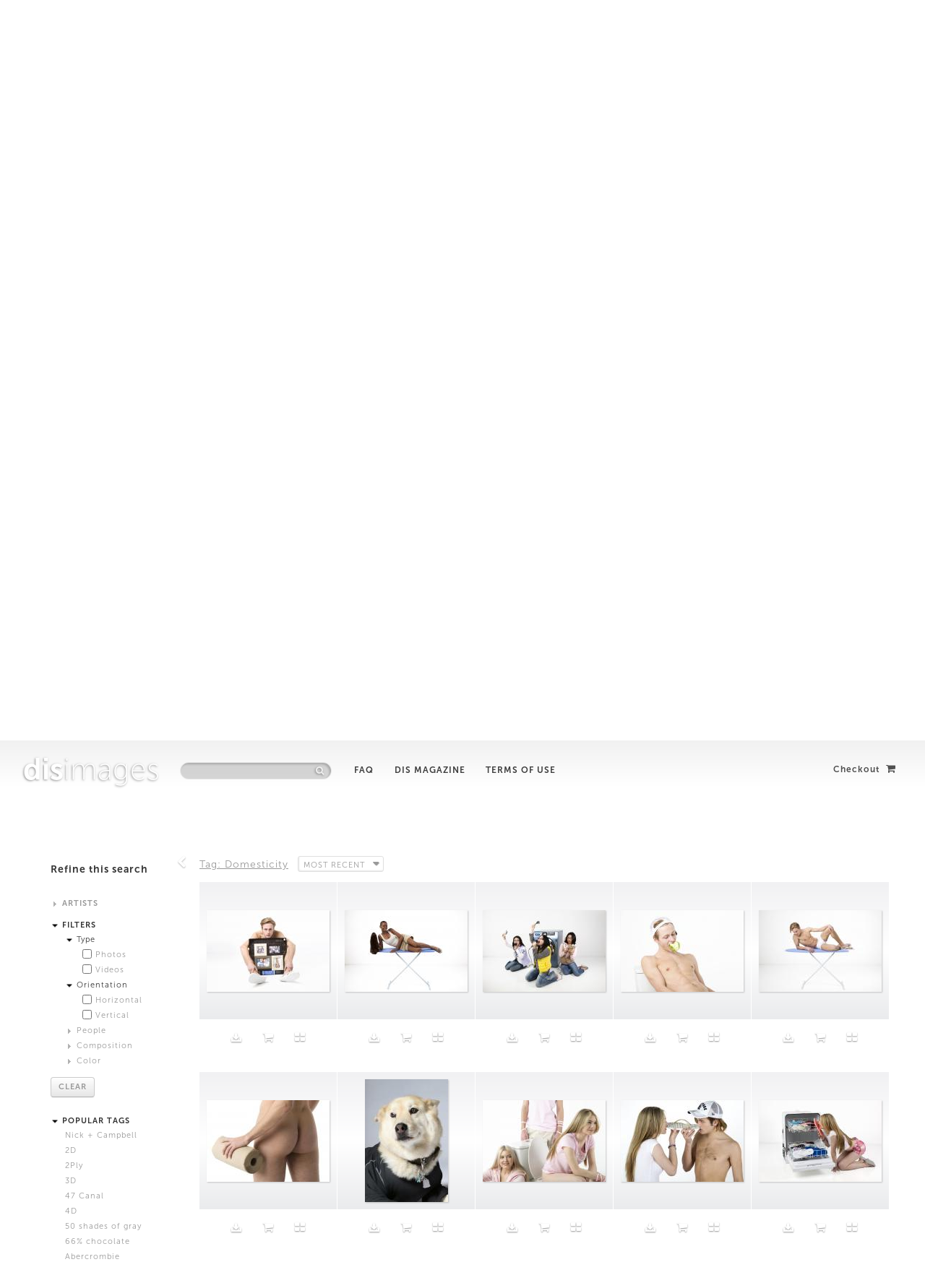

--- FILE ---
content_type: text/html; charset=UTF-8
request_url: https://disimages.com/photos/index/Tag.id:189
body_size: 19868
content:
<!DOCTYPE html>
<!--[if lt IE 7]>      <html class="no-js lt-ie9 lt-ie8 lt-ie7"> <![endif]-->
<!--[if IE 7]>         <html class="no-js lt-ie9 lt-ie8"> <![endif]-->
<!--[if IE 8]>         <html class="no-js lt-ie9"> <![endif]-->
<!--[if gt IE 8]><!--> <html class="no-js" xmlns:fb="http://ogp.me/ns/fb#"> <!--<![endif]-->
<head>
	<meta http-equiv="Content-Type" content="text/html; charset=utf-8" />  <meta http-equiv="X-UA-Compatible" content="IE=edge,chrome=1">
	<title>Domesticity  images &laquo; DISimages | New Stock Options</title>
	<meta name="description" content="DIS Images is a fully functioning stock image library. Dedicated to manipulating the codes and trends in stock photography, DIS Images invites artists to create alternative scenarios and new stereotypes, thus broadening the spectrum of lifestyle portrayal.">		
	<meta name="viewport" content="width=device-width, initial-scale=1, maximum-scale=1">
	
	<link href="/favicon.ico" type="image/x-icon" rel="icon" /><link href="/favicon.ico" type="image/x-icon" rel="shortcut icon" /><link rel="stylesheet" type="text/css" href="/css/cake.generic.css" /><link rel="stylesheet" type="text/css" href="/css/custom-theme/jquery-ui-1.8.17.custom.css" /><link rel="stylesheet" type="text/css" href="/bootstrap/css/bootstrap.css" /><link rel="stylesheet" type="text/css" href="/css/font-awesome.min.css" />		<link rel="stylesheet/less" type="text/css" href="/bootstrap/css/bootstrap-carousel.less" />
		<link rel="stylesheet/less" type="text/css" href="/css/main.less?v=25" />

	<script type="text/javascript" src="/js/modernizr-2.6.2.min.js"></script>
<script type="text/javascript" src="/js/jquery-1.7.2.min.js"></script>
<script type="text/javascript" src="/js/jquery-ui-1.8.17.custom.min.js"></script>
<script type="text/javascript" src="/bootstrap/js/bootstrap.js"></script>
<script type="text/javascript" src="/js/jquery.imagesloaded.min.js"></script>
<script type="text/javascript" src="/js/jquery.ba-dotimeout.min.js"></script>
<script type="text/javascript" src="/bootstrap/js/bootstrap-carousel.js"></script>
<script type="text/javascript" src="/js/jquery.jcarousel.js"></script>
<script type="text/javascript" src="/js/jquery.mousewheel.js"></script>
<script type="text/javascript" src="/js/jquery.easing.1.3.js"></script>
<script type="text/javascript" src="/js/less-1.3.0.min.js"></script>
<script type="text/javascript" src="/js/main.js?v=22"></script>
<meta property="og:site_name" content="DISimages" />
		<meta name="twitter:site" content="@DISmagazine" />
		<meta property="twitter:account_id" content="109631267" />
		<meta property="fb:admins" content="500256247" />
		<meta property="fb:app_id" content="167305660083175" />
		<meta property="og:locale" content="en_US" />
		<meta property="og:type"   content="website" /> 
			<meta property="og:title" content="Tagged Domesticity " />
			<meta name="twitter:title" content="Tagged Domesticity " />

			<meta property="og:url" content="http://disimages.com/photos/index/Tag.id:189"> 
			<meta property="twitter:url" content="http://disimages.com/photos/index/Tag.id:189"> 

			<meta name="twitter:card" content="summary">

			<meta property="og:description" content="From DISimages" />
			<meta name="twitter:description" content="From DISimages" />

			<link rel="image_src" href="http://disimages.com//img/logo-200x200.png" />
			<meta property="og:image" content="http://disimages.com//img/logo-200x200.png"/> 
			<meta name="twitter:image" content="http://disimages.com//img/logo-200x200.png" />
			
</head>
<body>
	<!--[if lt IE 7]>
      <p class="chromeframe">You are using an <strong>outdated</strong> browser. Please <a href="http://browsehappy.com/">upgrade your browser</a> or <a href="http://www.google.com/chromeframe/?redirect=true">activate Google Chrome Frame</a> to improve your experience.</p>
  <![endif]-->
	
	<div id="fb-root"></div>
	<script>(function(d, s, id) {
	  var js, fjs = d.getElementsByTagName(s)[0];
	  if (d.getElementById(id)) return;
	  js = d.createElement(s); js.id = id;
	  js.src = "//connect.facebook.net/en_US/all.js#xfbml=1&appId=250299398360870";
	  fjs.parentNode.insertBefore(js, fjs);
	}(document, 'script', 'facebook-jssdk'));</script>

	<div id="container">
		<div id="header">
			
			
			<div class="topGradient"></div>

			<h1>
				<a href="/"><span class="bold lowercase">DIS</span>images</a>
			</h1>
			<h2 class="hidden">
				DIS Images is a fully functioning stock image library. Dedicated to manipulating the codes and trends in stock photography, DIS Images invites artists to create alternative scenarios and new stereotypes, thus broadening the spectrum of lifestyle portrayal.
			</h2>
			
			<form action="/" class="form-search" style="display:inline-block;" id="PhotoIndexForm" method="post" accept-charset="utf-8"><div style="display:none;"><input type="hidden" name="_method" value="POST" /></div><input name="data[Photo][Search]" type="text" class="search-query" placeholder="" id="PhotoSearch" />
			<input class="ignore" id="submit" style="visibility:hidden;width:0px;padding:0px;margin:0px" type="submit" value="Search" /></form>			<div class="iconContainer">
				<i class="icon-search icon-white"></i>
			</div>

			<div class="navLinks">
				<a href="/FAQ">FAQ</a>				<a href="http://dismagazine.com">DIS Magazine</a>				<a href="/terms">Terms of Use</a>			</div>
			
			<div class='login' ><a href="/photos/checkout" id="checkoutButton">Checkout <i class='icon-shopping-cart'></i></a></div>
		</div>

		<div id="content">
			
<div id="upperSection">

	<div class="mainSocial">
		<a href="https://twitter.com/share" class="twitter-share-button" data-url="http://disimages.com" data-via="your_screen_name" data-lang="en" data-related="anywhereTheJavascriptAPI" data-count="vertical">Tweet</a>
		<br />
		<div class="fb-like" data-href="http://disimages.com" data-send="false" data-layout="box_count" data-width="140" data-show-faces="false">
		</div>
	</div>

	<div id="banner" class="carousel slide">

		<div id="topGradient"></div>
		<div id="topGradient1"></div>

		<div id="bannerBottomGradient"></div>

	  <!-- Carousel items -->
	  <div class="carousel-inner">
	  	
	    <div class="active item" style="background-image:url('/files/a96c4b3bd1f92a2ab69fa29eb85772e5d2b363f5')">

	    	
				<div class="carouselCaption">
	          <div class="topTitle"></div>
	          <div class="mainTitle">The New Wholesome</div>
	          <div class="morePhotos"><a class="ajaxAction" storyid="78" href="/photos/index/Story.id:78"><i class="storyFilter icon-plus-sign"></i>&nbsp; View more photos</a>
	          </div>
	      </div>
			</div>

		
	    <div class=" item" style="background-image:url('/files/a15c79ccc14d79a66aa5b6dc3b8c32633c5553dd')">

	    	
				<div class="carouselCaption">
	          <div class="topTitle"></div>
	          <div class="mainTitle">Laughing Alone with Salad</div>
	          <div class="morePhotos"><a class="ajaxAction" storyid="92" href="/photos/index/Story.id:92"><i class="storyFilter icon-plus-sign"></i>&nbsp; View more photos</a>
	          </div>
	      </div>
			</div>

		
	    <div class=" item" style="background-image:url('/files/09f57299fa04cd8d0509c6a8fdeacaef8439ca2b')">

	    	
				<div class="carouselCaption">
	          <div class="topTitle"></div>
	          <div class="mainTitle">Modest By The Sea</div>
	          <div class="morePhotos"><a class="ajaxAction" storyid="93" href="/photos/index/Story.id:93"><i class="storyFilter icon-plus-sign"></i>&nbsp; View more photos</a>
	          </div>
	      </div>
			</div>

		
	    <div class=" item" style="background-image:url('/files/9065b96d516bdff2172b39fb2b93a3112c3c996f')">

	    	
				<div class="carouselCaption">
	          <div class="topTitle"></div>
	          <div class="mainTitle">Attractors</div>
	          <div class="morePhotos"><a class="ajaxAction" storyid="83" href="/photos/index/Story.id:83"><i class="storyFilter icon-plus-sign"></i>&nbsp; View more photos</a>
	          </div>
	      </div>
			</div>

		
	    <div class=" item" style="background-image:url('/files/d98f5c7ce55faf4cc648d164c57265fce5c6-1.jpg')">

	    	
				<div class="carouselCaption">
	          <div class="topTitle">From the series 'Skin That Drinks'</div>
	          <div class="mainTitle">New Fragrance Options</div>
	          <div class="morePhotos"><a class="ajaxAction" storyid="89" href="/photos/index/Story.id:89"><i class="storyFilter icon-plus-sign"></i>&nbsp; View more photos</a>
	          </div>
	      </div>
			</div>

		
	    <div class=" item" style="background-image:url('/files/69c7b067cf73459bd0d878005d025e5638f0d85d')">

	    	
				<div class="carouselCaption">
	          <div class="topTitle"></div>
	          <div class="mainTitle">Future Growth Approximations</div>
	          <div class="morePhotos"><a class="ajaxAction" storyid="72" href="/photos/index/Story.id:72"><i class="storyFilter icon-plus-sign"></i>&nbsp; View more photos</a>
	          </div>
	      </div>
			</div>

		
	    <div class=" item" style="background-image:url('/files/023c3ef556324e12478e933002dc45b1d10b-1.jpg')">

	    	
				<div class="carouselCaption">
	          <div class="topTitle"></div>
	          <div class="mainTitle">Untitled</div>
	          <div class="morePhotos"><a class="ajaxAction" storyid="70" href="/photos/index/Story.id:70"><i class="storyFilter icon-plus-sign"></i>&nbsp; View more photos</a>
	          </div>
	      </div>
			</div>

		
	    <div class=" item" style="background-image:url('/files/a06d0bb326a4bca39d8eb1386c9c0b99fbe62ba8')">

	    	
				<div class="carouselCaption">
	          <div class="topTitle"></div>
	          <div class="mainTitle">3D Models</div>
	          <div class="morePhotos"><a class="ajaxAction" storyid="67" href="/photos/index/Story.id:67"><i class="storyFilter icon-plus-sign"></i>&nbsp; View more photos</a>
	          </div>
	      </div>
			</div>

		
	    <div class=" item" style="background-image:url('/files/6eb4da8d29ac16d03dff3e19c7a551593822-1.jpg')">

	    	
				<div class="carouselCaption">
	          <div class="topTitle"></div>
	          <div class="mainTitle">Jogging x Gallery Girls</div>
	          <div class="morePhotos"><a class="ajaxAction" storyid="76" href="/photos/index/Story.id:76"><i class="storyFilter icon-plus-sign"></i>&nbsp; View more photos</a>
	          </div>
	      </div>
			</div>

		 		</div>
	  <!-- Carousel nav -->
	  <a class="carousel-control left" href="#banner" data-slide="prev"><i class="icon-chevron-left"></i></a>
	  <a class="carousel-control right" href="#banner" data-slide="next"><i class="icon-chevron-right"></i></a>
	</div>

	<div id="featuredArtist" class="features">
		<div class="jcarousel">
			<div class="featTitle">
				TOP ARTISTS this week
			</div>
			<div class="sliderContainer">
				  		<a class="ajaxAction" href = "/photos/index/Artist.id:44">
	  			<div class="featArtistBox featBox" style="background-image: url('/uploads/file/378/205')">
	 					<div class="textContainer">
		 					<span class="featArtistName">
		 														<span class="firstName">Anne</span><span class="lastName">deVries</span>		 					</span> 
	 					</div>		
	  				<i class="infoIcon icon-info-sign"></i>
	  				<div class="featInfo">
	  					<div>
				<div>







Anne de Vries' work offers access to our entanglement with technology; its material and symbolic origins, its influence on our sense of social reality, its socio-political implications, and its&nbsp;future potentials.&nbsp;</div>
			</div>	  				</div>
	  			</div>
	  		</a>

	  			  		<a class="ajaxAction" href = "/photos/index/Artist.id:17">
	  			<div class="featArtistBox featBox" style="background-image: url('/uploads/file/284/205')">
	 					<div class="textContainer">
		 					<span class="featArtistName">
		 														<span class="firstName">Ian</span><span class="lastName">Cheng</span>		 					</span> 
	 					</div>		
	  				<i class="infoIcon icon-info-sign"></i>
	  				<div class="featInfo">
	  					Ian Cheng is an artist, director, and aspiring centenarian.<br>	  				</div>
	  			</div>
	  		</a>

	  			  		<a class="ajaxAction" href = "/photos/index/Artist.id:51">
	  			<div class="featArtistBox featBox" style="background-image: url('/uploads/file/586/205')">
	 					<div class="textContainer">
		 					<span class="featArtistName">
		 														<span class="firstName">Timur</span><span class="lastName">Si-Qin</span>		 					</span> 
	 					</div>		
	  				<i class="infoIcon icon-info-sign"></i>
	  				<div class="featInfo">
	  					Timur&nbsp;Si-Qin's work explores the materiality of reality. Born 1984 Berlin, grew up in Arizona, lives and works in Berlin.&nbsp;	  				</div>
	  			</div>
	  		</a>

	  			  		<a class="ajaxAction" href = "/photos/index/Artist.id:55">
	  			<div class="featArtistBox featBox" style="background-image: url('/uploads/file/713/205')">
	 					<div class="textContainer">
		 					<span class="featArtistName">
		 														<span class="firstName">Dora</span><span class="lastName">Budor</span>		 					</span> 
	 					</div>		
	  				<i class="infoIcon icon-info-sign"></i>
	  				<div class="featInfo">
	  					Dora Budor's work reinterprets universal behavioral and aesthetic patterns coming from entertainment industry and corporate environments.<br>	  				</div>
	  			</div>
	  		</a>

	  			  		<a class="ajaxAction" href = "/photos/index/Artist.id:21">
	  			<div class="featArtistBox featBox" style="background-image: url('/uploads/file/320/205')">
	 					<div class="textContainer">
		 					<span class="featArtistName">
		 														<span class="firstName">Max</span><span class="lastName">Farago</span>		 					</span> 
	 					</div>		
	  				<i class="infoIcon icon-info-sign"></i>
	  				<div class="featInfo">
	  					alternating between the fashion and art worlds, Max Farago is mostly known for his contributions to W, Vogue Paris and Dazed &amp; Confused	  				</div>
	  			</div>
	  		</a>

	  			  		<a class="ajaxAction" href = "/photos/index/Artist.id:41">
	  			<div class="featArtistBox featBox" style="background-image: url('/uploads/file/334/205')">
	 					<div class="textContainer">
		 					<span class="featArtistName">
		 														<span class="firstName">Katja</span><span class="lastName">Novitskova</span>		 					</span> 
	 					</div>		
	  				<i class="infoIcon icon-info-sign"></i>
	  				<div class="featInfo">
	  					Katja Novitskova's love for The&nbsp;Lion&nbsp;King&nbsp;has been a&nbsp;major influence in her life and work.	  				</div>
	  			</div>
	  		</a>

	  			  		<a class="ajaxAction" href = "/photos/index/Artist.id:45">
	  			<div class="featArtistBox featBox" style="background-image: url('/uploads/file/543/205')">
	 					<div class="textContainer">
		 					<span class="featArtistName">
		 														<span class="firstName">Jogging</span>		 					</span> 
	 					</div>		
	  				<i class="infoIcon icon-info-sign"></i>
	  				<div class="featInfo">
	  					<span><a target="_blank" rel="nofollow" href="http://thejogging.tumblr.com/">Jogging</a>&nbsp;is a collaborative art group and open submission Tumblr founded in 2009.</span>	  				</div>
	  			</div>
	  		</a>

	  			  		<a class="ajaxAction" href = "/photos/index/Artist.id:14">
	  			<div class="featArtistBox featBox" style="background-image: url('/uploads/file/173/205')">
	 					<div class="textContainer">
		 					<span class="featArtistName">
		 														<span class="firstName">Frank</span><span class="lastName">Benson</span>		 					</span> 
	 					</div>		
	  				<i class="infoIcon icon-info-sign"></i>
	  				<div class="featInfo">
	  					Frank Benson is a New York based contemporary artist working in sculpture and photography	  				</div>
	  			</div>
	  		</a>

	  			  		<a class="ajaxAction" href = "/photos/index/Artist.id:18">
	  			<div class="featArtistBox featBox" style="background-image: url('/uploads/file/319/205')">
	 					<div class="textContainer">
		 					<span class="featArtistName">
		 														<span class="firstName">DIS</span>		 					</span> 
	 					</div>		
	  				<i class="infoIcon icon-info-sign"></i>
	  				<div class="featInfo">
	  					DIS is a group of cultural producers living and working in New York.<br>	  				</div>
	  			</div>
	  		</a>

	  			  		<a class="ajaxAction" href = "/photos/index/Artist.id:48">
	  			<div class="featArtistBox featBox" style="background-image: url('/uploads/file/536/205')">
	 					<div class="textContainer">
		 					<span class="featArtistName">
		 														<span class="firstName">Bryan</span><span class="lastName">Dooley</span>		 					</span> 
	 					</div>		
	  				<i class="infoIcon icon-info-sign"></i>
	  				<div class="featInfo">
	  					Born in United Kingdom. Lives in London.	  				</div>
	  			</div>
	  		</a>

	  			  		<a class="ajaxAction" href = "/photos/index/Artist.id:16">
	  			<div class="featArtistBox featBox" style="background-image: url('/uploads/file/226/205')">
	 					<div class="textContainer">
		 					<span class="featArtistName">
		 														<span class="firstName">Shawn</span><span class="lastName">Maximo</span>		 					</span> 
	 					</div>		
	  				<i class="infoIcon icon-info-sign"></i>
	  				<div class="featInfo">
	  					Shawn Maximo is an artist and designer working in New York City.<br>	  				</div>
	  			</div>
	  		</a>

	  			  		<a class="ajaxAction" href = "/photos/index/Artist.id:52">
	  			<div class="featArtistBox featBox" style="background-image: url('/uploads/file/598/205')">
	 					<div class="textContainer">
		 					<span class="featArtistName">
		 														<span class="firstName">Anicka</span><span class="lastName">YiandJordanLord</span>		 					</span> 
	 					</div>		
	  				<i class="infoIcon icon-info-sign"></i>
	  				<div class="featInfo">
	  					Anicka Yi and Jordan Lord are both&nbsp;artists and writers, based in New York.	  				</div>
	  			</div>
	  		</a>

	  			  	</div>
		</div>
			<a class="carousel-control left small featured-prev" href="javascript:void(0)" data-slide="prev"><i class="icon-chevron-left"></i></a>
		  <a class="carousel-control right small featured-next" href="javascript:void(0)" data-slide="next"><i class="icon-chevron-right"></i></a>
	</div>
	

	<div id="latestStories" class="featured">

		<div class="latestCarousel">
			<div class="latestTitle">
				PREVIOUSLY on <span class="lowercase">DIS</span>images
			</div>
			<div class="sliderContainerLatest clearfix">
					  		 <a href="/photos/index/Story.id:78">

	  			<span class="latestBox featBox">

	  			<span class="imgDiv" style="background-image: url('/uploads/file/681/200')"></span>
	 					<span class="latestInfo">
	 							The New Wholesome			 					<span class="latestArtist">
								DIS			 					</span>
	 					</span>		
	  			</span>
	  		</a>
	  			  		 <a href="/photos/index/Story.id:87">

	  			<span class="latestBox featBox">

	  			<span class="imgDiv" style="background-image: url('/uploads/file/664/200')"></span>
	 					<span class="latestInfo">
	 							Gaffer Baby			 					<span class="latestArtist">
								Hee Jin Kang and Francis Carlow 			 					</span>
	 					</span>		
	  			</span>
	  		</a>
	  			  		 <a href="/photos/index/Story.id:63">

	  			<span class="latestBox featBox">

	  			<span class="imgDiv" style="background-image: url('/uploads/file/143/200')"></span>
	 					<span class="latestInfo">
	 							Night at the Bodega			 					<span class="latestArtist">
								Frank Benson 			 					</span>
	 					</span>		
	  			</span>
	  		</a>
	  			  		 <a href="/photos/index/Story.id:84">

	  			<span class="latestBox featBox">

	  			<span class="imgDiv" style="background-image: url('/uploads/file/599/200')"></span>
	 					<span class="latestInfo">
	 							Keep It Cute			 					<span class="latestArtist">
								Anicka Yi and Jordan Lord			 					</span>
	 					</span>		
	  			</span>
	  		</a>
	  			  		 <a href="/photos/index/Story.id:88">

	  			<span class="latestBox featBox">

	  			<span class="imgDiv" style="background-image: url('/uploads/file/690/200')"></span>
	 					<span class="latestInfo">
	 							Tissue Stock			 					<span class="latestArtist">
								Fatima Al Qadiri and Khalid al Gharaballi			 					</span>
	 					</span>		
	  			</span>
	  		</a>
	  			  		 <a href="/photos/index/Story.id:90">

	  			<span class="latestBox featBox">

	  			<span class="imgDiv" style="background-image: url('/uploads/file/736/200')"></span>
	 					<span class="latestInfo">
	 							Mer-Life			 					<span class="latestArtist">
								DIS			 					</span>
	 					</span>		
	  			</span>
	  		</a>
	  			  		 <a href="/photos/index/Story.id:92">

	  			<span class="latestBox featBox">

	  			<span class="imgDiv" style="background-image: url('/uploads/file/740/200')"></span>
	 					<span class="latestInfo">
	 							Laughing Alone with Salad			 					<span class="latestArtist">
								Maja Cule			 					</span>
	 					</span>		
	  			</span>
	  		</a>
	  			  		 <a href="/photos/index/Story.id:93">

	  			<span class="latestBox featBox">

	  			<span class="imgDiv" style="background-image: url('/uploads/file/759/200')"></span>
	 					<span class="latestInfo">
	 							Modest By The Sea			 					<span class="latestArtist">
								DIS			 					</span>
	 					</span>		
	  			</span>
	  		</a>
	  			  		 <a href="/photos/index/Story.id:60">

	  			<span class="latestBox featBox">

	  			<span class="imgDiv" style="background-image: url('/uploads/file/322/200')"></span>
	 					<span class="latestInfo">
	 							iChiaroscuro			 					<span class="latestArtist">
								Frank Benson 			 					</span>
	 					</span>		
	  			</span>
	  		</a>
	  			  		 <a href="/photos/index/Story.id:65">

	  			<span class="latestBox featBox">

	  			<span class="imgDiv" style="background-image: url('/uploads/file/679/200')"></span>
	 					<span class="latestInfo">
	 							Neighboring Interests			 					<span class="latestArtist">
								Shawn Maximo 			 					</span>
	 					</span>		
	  			</span>
	  		</a>
	  			  		 <a href="/photos/index/Story.id:83">

	  			<span class="latestBox featBox">

	  			<span class="imgDiv" style="background-image: url('/uploads/file/656/200')"></span>
	 					<span class="latestInfo">
	 							Attractors			 					<span class="latestArtist">
								Timur Si-Qin			 					</span>
	 					</span>		
	  			</span>
	  		</a>
	  			  		 <a href="/photos/index/Story.id:89">

	  			<span class="latestBox featBox">

	  			<span class="imgDiv" style="background-image: url('/uploads/file/712/200')"></span>
	 					<span class="latestInfo">
	 							New Fragrance Options			 					<span class="latestArtist">
								Dora Budor			 					</span>
	 					</span>		
	  			</span>
	  		</a>
	  			  		 <a href="/photos/index/Story.id:94">

	  			<span class="latestBox featBox">

	  			<span class="imgDiv" style="background-image: url('/uploads/file/776/200')"></span>
	 					<span class="latestInfo">
	 							How Much Is That Intern In The Window?			 					<span class="latestArtist">
								Josh Kline			 					</span>
	 					</span>		
	  			</span>
	  		</a>
	  			  		 <a href="/photos/index/Story.id:72">

	  			<span class="latestBox featBox">

	  			<span class="imgDiv" style="background-image: url('/uploads/file/680/200')"></span>
	 					<span class="latestInfo">
	 							Future Growth Approximations			 					<span class="latestArtist">
								Katja Novitskova			 					</span>
	 					</span>		
	  			</span>
	  		</a>
	  			  		 <a href="/photos/index/Story.id:85">

	  			<span class="latestBox featBox">

	  			<span class="imgDiv" style="background-image: url('/uploads/file/639/200')"></span>
	 					<span class="latestInfo">
	 							Full-Bodied and Well-Balanced			 					<span class="latestArtist">
								DIS			 					</span>
	 					</span>		
	  			</span>
	  		</a>
	  			  		 <a href="/photos/index/Story.id:82">

	  			<span class="latestBox featBox">

	  			<span class="imgDiv" style="background-image: url('/uploads/file/581/200')"></span>
	 					<span class="latestInfo">
	 							Smiling at Art 			 					<span class="latestArtist">
											 					</span>
	 					</span>		
	  			</span>
	  		</a>
	  			  		 <a href="/photos/index/Story.id:70">

	  			<span class="latestBox featBox">

	  			<span class="imgDiv" style="background-image: url('/uploads/file/324/200')"></span>
	 					<span class="latestInfo">
	 							Untitled			 					<span class="latestArtist">
								Max Farago 			 					</span>
	 					</span>		
	  			</span>
	  		</a>
	  			  		 <a href="/photos/index/Story.id:79">

	  			<span class="latestBox featBox">

	  			<span class="imgDiv" style="background-image: url('/uploads/file/538/200')"></span>
	 					<span class="latestInfo">
	 							Hi / Low			 					<span class="latestArtist">
								Bryan Dooley			 					</span>
	 					</span>		
	  			</span>
	  		</a>
	  			  		 <a href="/photos/index/Story.id:86">

	  			<span class="latestBox featBox">

	  			<span class="imgDiv" style="background-image: url('/uploads/file/655/200')"></span>
	 					<span class="latestInfo">
	 							Flow States			 					<span class="latestArtist">
								Boru O'Brien O'Connell			 					</span>
	 					</span>		
	  			</span>
	  		</a>
	  			  		 <a href="/photos/index/Story.id:71">

	  			<span class="latestBox featBox">

	  			<span class="imgDiv" style="background-image: url('/uploads/file/318/200')"></span>
	 					<span class="latestInfo">
	 							Gallerinas			 					<span class="latestArtist">
								DIS			 					</span>
	 					</span>		
	  			</span>
	  		</a>
	  			  		 <a href="/photos/index/Story.id:69">

	  			<span class="latestBox featBox">

	  			<span class="imgDiv" style="background-image: url('/uploads/file/253/200')"></span>
	 					<span class="latestInfo">
	 							Durability, Protection, Comfort			 					<span class="latestArtist">
								Harry Griffin			 					</span>
	 					</span>		
	  			</span>
	  		</a>
	  			  		 <a href="/photos/index/Story.id:74">

	  			<span class="latestBox featBox">

	  			<span class="imgDiv" style="background-image: url('/uploads/file/540/200')"></span>
	 					<span class="latestInfo">
	 							Stock Fantasy Ventures			 					<span class="latestArtist">
								Andrew Norman Wilson			 					</span>
	 					</span>		
	  			</span>
	  		</a>
	  			  		 <a href="/photos/index/Story.id:75">

	  			<span class="latestBox featBox">

	  			<span class="imgDiv" style="background-image: url('/uploads/file/379/200')"></span>
	 					<span class="latestInfo">
	 							Exchange Material			 					<span class="latestArtist">
								Anne de Vries			 					</span>
	 					</span>		
	  			</span>
	  		</a>
	  			  		 <a href="/photos/index/Story.id:67">

	  			<span class="latestBox featBox">

	  			<span class="imgDiv" style="background-image: url('/uploads/file/182/200')"></span>
	 					<span class="latestInfo">
	 							3D Models			 					<span class="latestArtist">
								Ian Cheng			 					</span>
	 					</span>		
	  			</span>
	  		</a>
	  			  		 <a href="/photos/index/Story.id:73">

	  			<span class="latestBox featBox">

	  			<span class="imgDiv" style="background-image: url('/uploads/file/351/200')"></span>
	 					<span class="latestInfo">
	 							Frustrated Painters			 					<span class="latestArtist">
								Bea Fremderman			 					</span>
	 					</span>		
	  			</span>
	  		</a>
	  			  		 <a href="/photos/index/Story.id:76">

	  			<span class="latestBox featBox">

	  			<span class="imgDiv" style="background-image: url('/uploads/file/735/200')"></span>
	 					<span class="latestInfo">
	 							Jogging x Gallery Girls			 					<span class="latestArtist">
								Jogging			 					</span>
	 					</span>		
	  			</span>
	  		</a>
	  			  		 <a href="/photos/index/Story.id:80">

	  			<span class="latestBox featBox">

	  			<span class="imgDiv" style="background-image: url('/uploads/file/582/200')"></span>
	 					<span class="latestInfo">
	 							Alterna Stock			 					<span class="latestArtist">
											 					</span>
	 					</span>		
	  			</span>
	  		</a>
	  			  		 <a href="/photos/index/Story.id:99">

	  			<span class="latestBox featBox">

	  			<span class="imgDiv" style="background-image: url('/uploads/file/825/200')"></span>
	 					<span class="latestInfo">
	 							Battery Life Sightseeing			 					<span class="latestArtist">
								Analisa Bien Teachworth			 					</span>
	 					</span>		
	  			</span>
	  		</a>
	  			  	</div>
		</div>


			<a class="carousel-control left small latest-prev" href="javascript:void(0)" data-slide="prev"><i class="icon-chevron-left"></i></a>
		  <a class="carousel-control right small latest-next" href="javascript:void(0)" data-slide="next"><i class="icon-chevron-right"></i></a>
	</div>





</div>


<div class="topSpacer"></div>


<div class="actions">
			
			<div class="actionsTitle">
				Refine this search
			</div>

			<form action="" 0="0" id="PhotoSidebarForm" method="post" accept-charset="utf-8"><div style="display:none;"><input type="hidden" name="_method" value="POST"></div>
				<ul class="">
					<li>
							<span style="cursor:pointer;" data-toggle="collapse" data-target="#artists" >
								<img src="/img/caret.gif" style="position:relative; bottom:0px;" alt="" />								ARTISTS
							</span>						
							<ul id="artists" class="collapse">
								<li class='catags'><a href="/photos/index/Artist.id:49" class="ajaxAction">Alistair Matthews</a></li><li class='catags'><a href="/photos/index/Artist.id:56" class="ajaxAction">Analisa Bien Teachworth</a></li><li class='catags'><a href="/photos/index/Artist.id:43" class="ajaxAction">Andrew Norman Wilson</a></li><li class='catags'><a href="/photos/index/Artist.id:52" class="ajaxAction">Anicka Yi and Jordan Lord</a></li><li class='catags'><a href="/photos/index/Artist.id:44" class="ajaxAction">Anne de Vries</a></li><li class='catags'><a href="/photos/index/Artist.id:42" class="ajaxAction">Bea Fremderman</a></li><li class='catags'><a href="/photos/index/Artist.id:46" class="ajaxAction">Boru O&#039;Brien O&#039;Connell</a></li><li class='catags'><a href="/photos/index/Artist.id:48" class="ajaxAction">Bryan Dooley</a></li><li class='catags'><a href="/photos/index/Artist.id:18" class="ajaxAction">DIS</a></li><li class='catags'><a href="/photos/index/Artist.id:55" class="ajaxAction">Dora Budor</a></li><li class='catags'><a href="/photos/index/Artist.id:54" class="ajaxAction">Fatima Al Qadiri and Khalid al Gharaballi</a></li><li class='catags'><a href="/photos/index/Artist.id:14" class="ajaxAction">Frank Benson </a></li><li class='catags'><a href="/photos/index/Artist.id:20" class="ajaxAction">Harry Griffin</a></li><li class='catags'><a href="/photos/index/Artist.id:53" class="ajaxAction">Hee Jin Kang and Francis Carlow </a></li><li class='catags'><a href="/photos/index/Artist.id:17" class="ajaxAction">Ian Cheng</a></li><li class='catags'><a href="/photos/index/Artist.id:45" class="ajaxAction">Jogging</a></li><li class='catags'><a href="/photos/index/Artist.id:58" class="ajaxAction">Josh Kline</a></li><li class='catags'><a href="/photos/index/Artist.id:41" class="ajaxAction">Katja Novitskova</a></li><li class='catags'><a href="/photos/index/Artist.id:57" class="ajaxAction">Maja Cule</a></li><li class='catags'><a href="/photos/index/Artist.id:21" class="ajaxAction">Max Farago </a></li><li class='catags'><a href="/photos/index/Artist.id:16" class="ajaxAction">Shawn Maximo </a></li><li class='catags'><a href="/photos/index/Artist.id:51" class="ajaxAction">Timur Si-Qin</a></li>															</ul>

					<li>									
						<span style="cursor:pointer;" data-toggle="collapse" data-target="#filters" >
							<img src="/img/caret.gif" style="position:relative; bottom:0px;" alt="" />								FILTERS
							</span>
						
						<ul id="filters" class="collapse in">

							<li>
									<span style="cursor:pointer;" data-toggle="collapse" data-target="#imageType" >
										<img src="/img/caret.gif" style="position:relative; bottom:0px;" alt="" />										Type
									</span>
									<ul id="imageType" class="collapse in">
							<li><input type="hidden" name="data[Photo][type]" value="" id="PhotoType" />

<div class="photoVideo checkbox"><input type="checkbox" name="data[Photo][type][]" value="0" id="PhotoType0" /><label for="PhotoType0">Photos</label></div>
<div class="photoVideo checkbox"><input type="checkbox" name="data[Photo][type][]" value="1" id="PhotoType1" /><label for="PhotoType1">Videos</label></div>
</li>

									</ul>
								</li>
							<li>
								<span style="cursor:pointer;" data-toggle="collapse" data-target="#orientation" >
									<img src="/img/caret.gif" style="position:relative; bottom:0px;" alt="" />									Orientation
								</span>
								<ul id="orientation" class="collapse in">
																<li><input type="hidden" name="data[Photo][orientation]" value="" id="PhotoOrientation" />

<div class="orientation checkbox"><input type="checkbox" name="data[Photo][orientation][]" value="0" id="PhotoOrientation0" /><label for="PhotoOrientation0">Horizontal</label></div>
<div class="orientation checkbox"><input type="checkbox" name="data[Photo][orientation][]" value="1" id="PhotoOrientation1" /><label for="PhotoOrientation1">Vertical</label></div>
</li>


								</ul>
							</li>
							
							<li >
									<span style="cursor:pointer;" data-toggle="collapse" data-target="#People" >
										<img src="/img/caret.gif" style="position:relative; bottom:0px;" alt="" />										People
									</span>
									<ul id="People" class="collapse">
										
										<label for="GenderId" style="">Gender</label><input type="hidden" name="data[Gender][id]" value="" id="GenderId" />

<div class="checkbox"><input type="checkbox" name="data[Gender][id][]" value="1" id="GenderId1" /><label for="GenderId1">Male</label></div>
<div class="checkbox"><input type="checkbox" name="data[Gender][id][]" value="2" id="GenderId2" /><label for="GenderId2">Female</label></div>
<div class="checkbox"><input type="checkbox" name="data[Gender][id][]" value="3" id="GenderId3" /><label for="GenderId3">Trans</label></div>
<label for="AgeId" style="">Age</label><input type="hidden" name="data[Age][id]" value="" id="AgeId" />

<div class="checkbox"><input type="checkbox" name="data[Age][id][]" value="1" id="AgeId1" /><label for="AgeId1">Baby</label></div>
<div class="checkbox"><input type="checkbox" name="data[Age][id][]" value="2" id="AgeId2" /><label for="AgeId2">Child</label></div>
<div class="checkbox"><input type="checkbox" name="data[Age][id][]" value="3" id="AgeId3" /><label for="AgeId3">Tween</label></div>
<div class="checkbox"><input type="checkbox" name="data[Age][id][]" value="4" id="AgeId4" /><label for="AgeId4">Teen</label></div>
<div class="checkbox"><input type="checkbox" name="data[Age][id][]" value="5" id="AgeId5" /><label for="AgeId5">Adult</label></div>
<div class="checkbox"><input type="checkbox" name="data[Age][id][]" value="6" id="AgeId6" /><label for="AgeId6">Senior</label></div>
									</ul>
							</li>
							<li >
									<span style="cursor:pointer;" data-toggle="collapse" data-target="#Composition" >
										<img src="/img/caret.gif" style="position:relative; bottom:0px;" alt="" />										Composition
									</span>
									<ul id="Composition" class="collapse" style="">
											<li>
										
										<input type="hidden" name="data[Composition][id]" value="" id="CompositionId" />

<div class="checkbox"><input type="checkbox" name="data[Composition][id][]" value="1" id="CompositionId1" /><label for="CompositionId1">Abstract</label></div>
<div class="checkbox"><input type="checkbox" name="data[Composition][id][]" value="2" id="CompositionId2" /><label for="CompositionId2">Close Up</label></div>
<div class="checkbox"><input type="checkbox" name="data[Composition][id][]" value="3" id="CompositionId3" /><label for="CompositionId3">Extreme Close Up</label></div>
<div class="checkbox"><input type="checkbox" name="data[Composition][id][]" value="4" id="CompositionId4" /><label for="CompositionId4">Medium Shot</label></div>
<div class="checkbox"><input type="checkbox" name="data[Composition][id][]" value="5" id="CompositionId5" /><label for="CompositionId5">Wide Shot</label></div>
<div class="checkbox"><input type="checkbox" name="data[Composition][id][]" value="6" id="CompositionId6" /><label for="CompositionId6">Still Life</label></div>
<div class="checkbox"><input type="checkbox" name="data[Composition][id][]" value="7" id="CompositionId7" /><label for="CompositionId7">Waist Up</label></div>
<div class="checkbox"><input type="checkbox" name="data[Composition][id][]" value="8" id="CompositionId8" /><label for="CompositionId8">Full Length</label></div>
<div class="checkbox"><input type="checkbox" name="data[Composition][id][]" value="9" id="CompositionId9" /><label for="CompositionId9">White Background</label></div>
<div class="checkbox"><input type="checkbox" name="data[Composition][id][]" value="10" id="CompositionId10" /><label for="CompositionId10">laptop</label></div>
											</li>
									</ul>				

							</li>
							<li >
									<span style="cursor:pointer;" data-toggle="collapse" data-target="#Color" >
										<img src="/img/caret.gif" style="position:relative; bottom:0px;" alt="" />										Color
									</span>
									<ul id="Color" class="collapse" style="">
										<li>
										<input type="hidden" name="data[Color][id]" value="" id="ColorId" />

<div class="checkbox"><input type="checkbox" name="data[Color][id][]" value="1" id="ColorId1" /><label for="ColorId1">Red</label></div>
<div class="checkbox"><input type="checkbox" name="data[Color][id][]" value="2" id="ColorId2" /><label for="ColorId2">Orange</label></div>
<div class="checkbox"><input type="checkbox" name="data[Color][id][]" value="3" id="ColorId3" /><label for="ColorId3">Yellow</label></div>
<div class="checkbox"><input type="checkbox" name="data[Color][id][]" value="4" id="ColorId4" /><label for="ColorId4">Green</label></div>
<div class="checkbox"><input type="checkbox" name="data[Color][id][]" value="5" id="ColorId5" /><label for="ColorId5">Blue</label></div>
<div class="checkbox"><input type="checkbox" name="data[Color][id][]" value="6" id="ColorId6" /><label for="ColorId6">Violet</label></div>
<div class="checkbox"><input type="checkbox" name="data[Color][id][]" value="12" id="ColorId12" /><label for="ColorId12">White</label></div>
<div class="checkbox"><input type="checkbox" name="data[Color][id][]" value="13" id="ColorId13" /><label for="ColorId13">Beige</label></div>
<div class="checkbox"><input type="checkbox" name="data[Color][id][]" value="14" id="ColorId14" /><label for="ColorId14">Black</label></div>
<div class="checkbox"><input type="checkbox" name="data[Color][id][]" value="15" id="ColorId15" /><label for="ColorId15">Grey</label></div>
<div class="checkbox"><input type="checkbox" name="data[Color][id][]" value="16" id="ColorId16" /><label for="ColorId16">Pink</label></div>
<div class="checkbox"><input type="checkbox" name="data[Color][id][]" value="17" id="ColorId17" /><label for="ColorId17">Brown</label></div>
<div class="checkbox"><input type="checkbox" name="data[Color][id][]" value="18" id="ColorId18" /><label for="ColorId18">Black and White</label></div>
<div class="checkbox"><input type="checkbox" name="data[Color][id][]" value="19" id="ColorId19" /><label for="ColorId19">Neutral</label></div>
<div class="checkbox"><input type="checkbox" name="data[Color][id][]" value="20" id="ColorId20" /><label for="ColorId20">Silver</label></div>
									</li>
									</ul>				


							</li>
						</ul>
					</li>
					<li>
						<input class="btn btn-success" id="filter" style="visibility:hidden; position:absolute;" type="submit" value="Filter" />												

						<a href="/" class="btn">Clear</a>						
						</form>
					</li>
	
					<li>
						<span style="cursor:pointer;" data-toggle="collapse" data-target="#popularTags" >
							<img src="/img/caret.gif" style="position:relative; bottom:0px;" alt="" />							Popular Tags
						</span>
						<ul id="popularTags" class="collapse in">
							<li class='catags'><a href="/photos/index/Tag.id:415"> Nick + Campbell</a></li><li class='catags'><a href="/photos/index/Tag.id:247">2D</a></li><li class='catags'><a href="/photos/index/Tag.id:547">2Ply</a></li><li class='catags'><a href="/photos/index/Tag.id:88">3D</a></li><li class='catags'><a href="/photos/index/Tag.id:427">47 Canal</a></li><li class='catags'><a href="/photos/index/Tag.id:103">4D</a></li><li class='catags'><a href="/photos/index/Tag.id:653">50 shades of gray</a></li><li class='catags'><a href="/photos/index/Tag.id:615">66% chocolate</a></li><li class='catags'><a href="/photos/index/Tag.id:365">Abercrombie</a></li><li class='catags'><a href="/photos/index/Tag.id:589">Abs</a></li><li id="tagClick" style="margin:0  !important; margin-left:20px ;cursor:pointer;" data-toggle="collapse" data-target="#moretags"><span>

									<img src="/img/caret.gif" style="position:relative; bottom:0px;" alt="" />

									More Tags</span>
							
							<ul class="collapse"  id="moretags">
							<li class='catags'><a href="/photos/index/Tag.id:28">Action</a></li><li class='catags'><a href="/photos/index/Tag.id:652">Activity</a></li><li class='catags'><a href="/photos/index/Tag.id:412">Adidas</a></li><li class='catags'><a href="/photos/index/Tag.id:686">advertisement</a></li><li class='catags'><a href="/photos/index/Tag.id:423">Aeron</a></li><li class='catags'><a href="/photos/index/Tag.id:192">Affection</a></li><li class='catags'><a href="/photos/index/Tag.id:729">after salad</a></li><li class='catags'><a href="/photos/index/Tag.id:294">Aftermath</a></li><li class='catags'><a href="/photos/index/Tag.id:273">Aggression</a></li><li class='catags'><a href="/photos/index/Tag.id:669">Agression</a></li><li class='catags'><a href="/photos/index/Tag.id:564">Al-Zara</a></li><li class='catags'><a href="/photos/index/Tag.id:271">Alcohol</a></li><li class='catags'><a href="/photos/index/Tag.id:95">Alter</a></li><li class='catags'><a href="/photos/index/Tag.id:563">Alwanj </a></li><li class='catags'><a href="/photos/index/Tag.id:110">Ambassador </a></li><li class='catags'><a href="/photos/index/Tag.id:364">American Apparel</a></li><li class='catags'><a href="/photos/index/Tag.id:704">Anarchist</a></li><li class='catags'><a href="/photos/index/Tag.id:46">Androgynous</a></li><li class='catags'><a href="/photos/index/Tag.id:581">Animal fashion</a></li><li class='catags'><a href="/photos/index/Tag.id:213">Animals</a></li><li class='catags'><a href="/photos/index/Tag.id:459">Anus</a></li><li class='catags'><a href="/photos/index/Tag.id:397">Anxiety</a></li><li class='catags'><a href="/photos/index/Tag.id:526">Apple</a></li><li class='catags'><a href="/photos/index/Tag.id:403">Apron</a></li><li class='catags'><a href="/photos/index/Tag.id:708">Aquatic</a></li><li class='catags'><a href="/photos/index/Tag.id:569">Aristocratic dogs</a></li><li class='catags'><a href="/photos/index/Tag.id:496">Aroma</a></li><li class='catags'><a href="/photos/index/Tag.id:221">Art</a></li><li class='catags'><a href="/photos/index/Tag.id:71">Art Gallery</a></li><li class='catags'><a href="/photos/index/Tag.id:405">Art Handler</a></li><li class='catags'><a href="/photos/index/Tag.id:779">art industry</a></li><li class='catags'><a href="/photos/index/Tag.id:212">Art Market</a></li><li class='catags'><a href="/photos/index/Tag.id:8">Art world</a></li><li class='catags'><a href="/photos/index/Tag.id:91">Artificial Intelligence</a></li><li class='catags'><a href="/photos/index/Tag.id:220">Artist</a></li><li class='catags'><a href="/photos/index/Tag.id:156">Artistic</a></li><li class='catags'><a href="/photos/index/Tag.id:161">Artwork</a></li><li class='catags'><a href="/photos/index/Tag.id:125">Ashes</a></li><li class='catags'><a href="/photos/index/Tag.id:175">Asian</a></li><li class='catags'><a href="/photos/index/Tag.id:2">Aspirational</a></li><li class='catags'><a href="/photos/index/Tag.id:184">ATM</a></li><li class='catags'><a href="/photos/index/Tag.id:447">Attractors </a></li><li class='catags'><a href="/photos/index/Tag.id:200">Auditorium</a></li><li class='catags'><a href="/photos/index/Tag.id:250">Augment</a></li><li class='catags'><a href="/photos/index/Tag.id:249">Augmented Reality</a></li><li class='catags'><a href="/photos/index/Tag.id:130">Autumn</a></li><li class='catags'><a href="/photos/index/Tag.id:169">Avalanche</a></li><li class='catags'><a href="/photos/index/Tag.id:102">Avatar</a></li><li class='catags'><a href="/photos/index/Tag.id:517">Award Ceremony</a></li><li class='catags'><a href="/photos/index/Tag.id:359">Awareness</a></li><li class='catags'><a href="/photos/index/Tag.id:417">Awkward</a></li><li class='catags'><a href="/photos/index/Tag.id:646">Azis</a></li><li class='catags'><a href="/photos/index/Tag.id:514">Baby</a></li><li class='catags'><a href="/photos/index/Tag.id:394">Back</a></li><li class='catags'><a href="/photos/index/Tag.id:274">Bad Bitch</a></li><li class='catags'><a href="/photos/index/Tag.id:395">Bad Posture</a></li><li class='catags'><a href="/photos/index/Tag.id:368">Bag</a></li><li class='catags'><a href="/photos/index/Tag.id:267">Baguette</a></li><li class='catags'><a href="/photos/index/Tag.id:308">Balance</a></li><li class='catags'><a href="/photos/index/Tag.id:325">Bald</a></li><li class='catags'><a href="/photos/index/Tag.id:619">Band-aids</a></li><li class='catags'><a href="/photos/index/Tag.id:618">Bangs</a></li><li class='catags'><a href="/photos/index/Tag.id:668">Baseball</a></li><li class='catags'><a href="/photos/index/Tag.id:227">Basic</a></li><li class='catags'><a href="/photos/index/Tag.id:288">Batteries</a></li><li class='catags'><a href="/photos/index/Tag.id:722">battery life</a></li><li class='catags'><a href="/photos/index/Tag.id:153">Beard</a></li><li class='catags'><a href="/photos/index/Tag.id:498">Beaujolais</a></li><li class='catags'><a href="/photos/index/Tag.id:111">Beauty</a></li><li class='catags'><a href="/photos/index/Tag.id:77">Bed</a></li><li class='catags'><a href="/photos/index/Tag.id:533">Bed Bath and Beyond</a></li><li class='catags'><a href="/photos/index/Tag.id:607">Bedroom</a></li><li class='catags'><a href="/photos/index/Tag.id:268">Beer</a></li><li class='catags'><a href="/photos/index/Tag.id:728">before salad</a></li><li class='catags'><a href="/photos/index/Tag.id:721">behind the scenes</a></li><li class='catags'><a href="/photos/index/Tag.id:104">Bio-Metric</a></li><li class='catags'><a href="/photos/index/Tag.id:627">Biodegradable</a></li><li class='catags'><a href="/photos/index/Tag.id:121">Birthmark</a></li><li class='catags'><a href="/photos/index/Tag.id:420">Bjarne Melgaard</a></li><li class='catags'><a href="/photos/index/Tag.id:730">black dog</a></li><li class='catags'><a href="/photos/index/Tag.id:494">Bliss</a></li><li class='catags'><a href="/photos/index/Tag.id:363">blonde</a></li><li class='catags'><a href="/photos/index/Tag.id:670">Blood</a></li><li class='catags'><a href="/photos/index/Tag.id:590">Blue sky</a></li><li class='catags'><a href="/photos/index/Tag.id:429">Body Builder</a></li><li class='catags'><a href="/photos/index/Tag.id:439">Body By Body</a></li><li class='catags'><a href="/photos/index/Tag.id:685">Body painting</a></li><li class='catags'><a href="/photos/index/Tag.id:159">Body Shapers</a></li><li class='catags'><a href="/photos/index/Tag.id:682">Bomb</a></li><li class='catags'><a href="/photos/index/Tag.id:684">Bomber jackets</a></li><li class='catags'><a href="/photos/index/Tag.id:214">Bonding</a></li><li class='catags'><a href="/photos/index/Tag.id:137">Book</a></li><li class='catags'><a href="/photos/index/Tag.id:777">boredom</a></li><li class='catags'><a href="/photos/index/Tag.id:351">Bottomless</a></li><li class='catags'><a href="/photos/index/Tag.id:143">Breakfast</a></li><li class='catags'><a href="/photos/index/Tag.id:360">Breast Cancer</a></li><li class='catags'><a href="/photos/index/Tag.id:681">Breasts</a></li><li class='catags'><a href="/photos/index/Tag.id:613">Brooke Shields impersonator</a></li><li class='catags'><a href="/photos/index/Tag.id:587">Bros</a></li><li class='catags'><a href="/photos/index/Tag.id:191">Bubble Wrap</a></li><li class='catags'><a href="/photos/index/Tag.id:599">Building future</a></li><li class='catags'><a href="/photos/index/Tag.id:80">Business</a></li><li class='catags'><a href="/photos/index/Tag.id:9">Butch</a></li><li class='catags'><a href="/photos/index/Tag.id:535">Butt</a></li><li class='catags'><a href="/photos/index/Tag.id:731">cabbage puppy</a></li><li class='catags'><a href="/photos/index/Tag.id:311">California</a></li><li class='catags'><a href="/photos/index/Tag.id:314">California Casual</a></li><li class='catags'><a href="/photos/index/Tag.id:605">Calvin Klein</a></li><li class='catags'><a href="/photos/index/Tag.id:687">campaign</a></li><li class='catags'><a href="/photos/index/Tag.id:624">Capitalism</a></li><li class='catags'><a href="/photos/index/Tag.id:275">Carbs</a></li><li class='catags'><a href="/photos/index/Tag.id:464">Cardboard</a></li><li class='catags'><a href="/photos/index/Tag.id:371">Cash</a></li><li class='catags'><a href="/photos/index/Tag.id:475">Cats</a></li><li class='catags'><a href="/photos/index/Tag.id:197">Catwalk</a></li><li class='catags'><a href="/photos/index/Tag.id:14">Celebrity</a></li><li class='catags'><a href="/photos/index/Tag.id:255">Cell Phones</a></li><li class='catags'><a href="/photos/index/Tag.id:353">Censored</a></li><li class='catags'><a href="/photos/index/Tag.id:142">Cereal</a></li><li class='catags'><a href="/photos/index/Tag.id:617">Chains</a></li><li class='catags'><a href="/photos/index/Tag.id:499">chateauneuf du pape</a></li><li class='catags'><a href="/photos/index/Tag.id:629">Cheerios</a></li><li class='catags'><a href="/photos/index/Tag.id:487">Cheese</a></li><li class='catags'><a href="/photos/index/Tag.id:488">Cheese Plate</a></li><li class='catags'><a href="/photos/index/Tag.id:123">Chest Hair</a></li><li class='catags'><a href="/photos/index/Tag.id:120">China</a></li><li class='catags'><a href="/photos/index/Tag.id:122">Chocolate</a></li><li class='catags'><a href="/photos/index/Tag.id:732">chopsticks</a></li><li class='catags'><a href="/photos/index/Tag.id:683">Church</a></li><li class='catags'><a href="/photos/index/Tag.id:118">Cigar</a></li><li class='catags'><a href="/photos/index/Tag.id:572">Cinematic</a></li><li class='catags'><a href="/photos/index/Tag.id:451">Circle Lenses</a></li><li class='catags'><a href="/photos/index/Tag.id:702">cK</a></li><li class='catags'><a href="/photos/index/Tag.id:622">Ck Jeans</a></li><li class='catags'><a href="/photos/index/Tag.id:650">Clarity</a></li><li class='catags'><a href="/photos/index/Tag.id:350">Cleaning</a></li><li class='catags'><a href="/photos/index/Tag.id:542">Cleanliness Is Next To Godliness</a></li><li class='catags'><a href="/photos/index/Tag.id:4">Cliche</a></li><li class='catags'><a href="/photos/index/Tag.id:84">Clouds</a></li><li class='catags'><a href="/photos/index/Tag.id:149">CMYK</a></li><li class='catags'><a href="/photos/index/Tag.id:343">Coffee</a></li><li class='catags'><a href="/photos/index/Tag.id:448">Coffee Beans</a></li><li class='catags'><a href="/photos/index/Tag.id:269">College</a></li><li class='catags'><a href="/photos/index/Tag.id:690">cologne</a></li><li class='catags'><a href="/photos/index/Tag.id:260">Colton</a></li><li class='catags'><a href="/photos/index/Tag.id:406">Column</a></li><li class='catags'><a href="/photos/index/Tag.id:188">Comfort</a></li><li class='catags'><a href="/photos/index/Tag.id:207">Commerce</a></li><li class='catags'><a href="/photos/index/Tag.id:23">Commercial</a></li><li class='catags'><a href="/photos/index/Tag.id:623">Commodity fetish</a></li><li class='catags'><a href="/photos/index/Tag.id:78">Community</a></li><li class='catags'><a href="/photos/index/Tag.id:436">Competing Images</a></li><li class='catags'><a href="/photos/index/Tag.id:90">Computer</a></li><li class='catags'><a href="/photos/index/Tag.id:31">Conceptual</a></li><li class='catags'><a href="/photos/index/Tag.id:30">Confusing</a></li><li class='catags'><a href="/photos/index/Tag.id:140">Construction</a></li><li class='catags'><a href="/photos/index/Tag.id:134">Contemplation</a></li><li class='catags'><a href="/photos/index/Tag.id:219">Contemporary</a></li><li class='catags'><a href="/photos/index/Tag.id:452">Corgies</a></li><li class='catags'><a href="/photos/index/Tag.id:5">Corporate</a></li><li class='catags'><a href="/photos/index/Tag.id:663">Cough-syrup</a></li><li class='catags'><a href="/photos/index/Tag.id:129">Couple</a></li><li class='catags'><a href="/photos/index/Tag.id:224">Creative</a></li><li class='catags'><a href="/photos/index/Tag.id:782">creative industry</a></li><li class='catags'><a href="/photos/index/Tag.id:778">credit card debt</a></li><li class='catags'><a href="/photos/index/Tag.id:330">Crema de Cacahuate</a></li><li class='catags'><a href="/photos/index/Tag.id:383">Croissant</a></li><li class='catags'><a href="/photos/index/Tag.id:576">Cross dressing</a></li><li class='catags'><a href="/photos/index/Tag.id:606">Crying</a></li><li class='catags'><a href="/photos/index/Tag.id:554">Culture</a></li><li class='catags'><a href="/photos/index/Tag.id:167">Curator </a></li><li class='catags'><a href="/photos/index/Tag.id:734">curator eating salad</a></li><li class='catags'><a href="/photos/index/Tag.id:733">curator laughing</a></li><li class='catags'><a href="/photos/index/Tag.id:735">curator laughing eating salad</a></li><li class='catags'><a href="/photos/index/Tag.id:209">Cute</a></li><li class='catags'><a href="/photos/index/Tag.id:52">Daddy</a></li><li class='catags'><a href="/photos/index/Tag.id:680">Dark Night</a></li><li class='catags'><a href="/photos/index/Tag.id:662">Darkness</a></li><li class='catags'><a href="/photos/index/Tag.id:396">Death</a></li><li class='catags'><a href="/photos/index/Tag.id:407">Debt</a></li><li class='catags'><a href="/photos/index/Tag.id:585">Deep sadness</a></li><li class='catags'><a href="/photos/index/Tag.id:339">Delicacy</a></li><li class='catags'><a href="/photos/index/Tag.id:736">delicious</a></li><li class='catags'><a href="/photos/index/Tag.id:21">Denim</a></li><li class='catags'><a href="/photos/index/Tag.id:171">Depression</a></li><li class='catags'><a href="/photos/index/Tag.id:202">Desert</a></li><li class='catags'><a href="/photos/index/Tag.id:635">Desolate</a></li><li class='catags'><a href="/photos/index/Tag.id:611">Despair</a></li><li class='catags'><a href="/photos/index/Tag.id:76">Diagram</a></li><li class='catags'><a href="/photos/index/Tag.id:392">Diet</a></li><li class='catags'><a href="/photos/index/Tag.id:109">Digital</a></li><li class='catags'><a href="/photos/index/Tag.id:204">Digital Ambassador</a></li><li class='catags'><a href="/photos/index/Tag.id:203">Digital Double</a></li><li class='catags'><a href="/photos/index/Tag.id:47">DILF</a></li><li class='catags'><a href="/photos/index/Tag.id:639">Dior</a></li><li class='catags'><a href="/photos/index/Tag.id:540">Dirty</a></li><li class='catags'><a href="/photos/index/Tag.id:38">Disabled</a></li><li class='catags'><a href="/photos/index/Tag.id:300">Discontent</a></li><li class='catags'><a href="/photos/index/Tag.id:39">Discovery</a></li><li class='catags'><a href="/photos/index/Tag.id:37">Disgusting</a></li><li class='catags'><a href="/photos/index/Tag.id:326">Dishwasher</a></li><li class='catags'><a href="/photos/index/Tag.id:41">Dismal</a></li><li class='catags'><a href="/photos/index/Tag.id:35">Disney</a></li><li class='catags'><a href="/photos/index/Tag.id:40">Display</a></li><li class='catags'><a href="/photos/index/Tag.id:36">Disrobe</a></li><li class='catags'><a href="/photos/index/Tag.id:166">Docent</a></li><li class='catags'><a href="/photos/index/Tag.id:380">Dog</a></li><li class='catags'><a href="/photos/index/Tag.id:189">Domesticity </a></li><li class='catags'><a href="/photos/index/Tag.id:276">Don&#039;t Give a Fuck</a></li><li class='catags'><a href="/photos/index/Tag.id:303">Doritos</a></li><li class='catags'><a href="/photos/index/Tag.id:11">Drag</a></li><li class='catags'><a href="/photos/index/Tag.id:737">dressing</a></li><li class='catags'><a href="/photos/index/Tag.id:270">Drinking</a></li><li class='catags'><a href="/photos/index/Tag.id:51">Driving</a></li><li class='catags'><a href="/photos/index/Tag.id:534">Dustpan </a></li><li class='catags'><a href="/photos/index/Tag.id:549">Dusty </a></li><li class='catags'><a href="/photos/index/Tag.id:65">Dystopia</a></li><li class='catags'><a href="/photos/index/Tag.id:495">E.P.T</a></li><li class='catags'><a href="/photos/index/Tag.id:626">Eco</a></li><li class='catags'><a href="/photos/index/Tag.id:206">Economics</a></li><li class='catags'><a href="/photos/index/Tag.id:163">Education</a></li><li class='catags'><a href="/photos/index/Tag.id:642">Efficiency</a></li><li class='catags'><a href="/photos/index/Tag.id:180">Eggs</a></li><li class='catags'><a href="/photos/index/Tag.id:727">electronic waste</a></li><li class='catags'><a href="/photos/index/Tag.id:454">Embryo</a></li><li class='catags'><a href="/photos/index/Tag.id:597">Empire</a></li><li class='catags'><a href="/photos/index/Tag.id:701">Encounter</a></li><li class='catags'><a href="/photos/index/Tag.id:503">Energy</a></li><li class='catags'><a href="/photos/index/Tag.id:651">Enhanced performance</a></li><li class='catags'><a href="/photos/index/Tag.id:783">entry-level</a></li><li class='catags'><a href="/photos/index/Tag.id:233">Equity</a></li><li class='catags'><a href="/photos/index/Tag.id:548">Ethnic Design</a></li><li class='catags'><a href="/photos/index/Tag.id:478">Eucalyptus </a></li><li class='catags'><a href="/photos/index/Tag.id:208">Evolution</a></li><li class='catags'><a href="/photos/index/Tag.id:66">Evolved Lifestyles</a></li><li class='catags'><a href="/photos/index/Tag.id:538">Excess Hygiene </a></li><li class='catags'><a href="/photos/index/Tag.id:443">Exercise </a></li><li class='catags'><a href="/photos/index/Tag.id:435">Exhibition</a></li><li class='catags'><a href="/photos/index/Tag.id:199">Exit</a></li><li class='catags'><a href="/photos/index/Tag.id:739">expect victory bracelet</a></li><li class='catags'><a href="/photos/index/Tag.id:780">experience economy</a></li><li class='catags'><a href="/photos/index/Tag.id:471">Exports</a></li><li class='catags'><a href="/photos/index/Tag.id:16">F to M </a></li><li class='catags'><a href="/photos/index/Tag.id:346">Face</a></li><li class='catags'><a href="/photos/index/Tag.id:34">Failure</a></li><li class='catags'><a href="/photos/index/Tag.id:335">Faith</a></li><li class='catags'><a href="/photos/index/Tag.id:579">Fake hair</a></li><li class='catags'><a href="/photos/index/Tag.id:131">Fall</a></li><li class='catags'><a href="/photos/index/Tag.id:520">Fame</a></li><li class='catags'><a href="/photos/index/Tag.id:316">Family Freindly</a></li><li class='catags'><a href="/photos/index/Tag.id:532">Family Photos</a></li><li class='catags'><a href="/photos/index/Tag.id:237">Fantasy</a></li><li class='catags'><a href="/photos/index/Tag.id:74">Fashion</a></li><li class='catags'><a href="/photos/index/Tag.id:336">Faux</a></li><li class='catags'><a href="/photos/index/Tag.id:460">Fawn</a></li><li class='catags'><a href="/photos/index/Tag.id:584">Fear</a></li><li class='catags'><a href="/photos/index/Tag.id:673">Femen</a></li><li class='catags'><a href="/photos/index/Tag.id:164">Feminism</a></li><li class='catags'><a href="/photos/index/Tag.id:225">Figure</a></li><li class='catags'><a href="/photos/index/Tag.id:228">Finance</a></li><li class='catags'><a href="/photos/index/Tag.id:561">Fine</a></li><li class='catags'><a href="/photos/index/Tag.id:154">Finger</a></li><li class='catags'><a href="/photos/index/Tag.id:521">Fingers</a></li><li class='catags'><a href="/photos/index/Tag.id:22">Fitness</a></li><li class='catags'><a href="/photos/index/Tag.id:428">Flat Screen</a></li><li class='catags'><a href="/photos/index/Tag.id:279">Flexfit</a></li><li class='catags'><a href="/photos/index/Tag.id:239">Flexible Labor</a></li><li class='catags'><a href="/photos/index/Tag.id:318">Flip Flops</a></li><li class='catags'><a href="/photos/index/Tag.id:298">Flooding</a></li><li class='catags'><a href="/photos/index/Tag.id:500">Flow</a></li><li class='catags'><a href="/photos/index/Tag.id:695">Flowers</a></li><li class='catags'><a href="/photos/index/Tag.id:241">Fluid Identity</a></li><li class='catags'><a href="/photos/index/Tag.id:502">Focus</a></li><li class='catags'><a href="/photos/index/Tag.id:709">Folklore</a></li><li class='catags'><a href="/photos/index/Tag.id:390">Food</a></li><li class='catags'><a href="/photos/index/Tag.id:328">Foot Fetish</a></li><li class='catags'><a href="/photos/index/Tag.id:604">Forbidden euphoria</a></li><li class='catags'><a href="/photos/index/Tag.id:596">Force brut</a></li><li class='catags'><a href="/photos/index/Tag.id:740">forest background</a></li><li class='catags'><a href="/photos/index/Tag.id:312">Forest fire</a></li><li class='catags'><a href="/photos/index/Tag.id:306">Fourth Meal</a></li><li class='catags'><a href="/photos/index/Tag.id:530">Frame</a></li><li class='catags'><a href="/photos/index/Tag.id:297">Frankenstorm</a></li><li class='catags'><a href="/photos/index/Tag.id:243">Freedom</a></li><li class='catags'><a href="/photos/index/Tag.id:393">French</a></li><li class='catags'><a href="/photos/index/Tag.id:467">French Bulldog</a></li><li class='catags'><a href="/photos/index/Tag.id:603">French philosophy</a></li><li class='catags'><a href="/photos/index/Tag.id:655">Freudian</a></li><li class='catags'><a href="/photos/index/Tag.id:319">Friendship</a></li><li class='catags'><a href="/photos/index/Tag.id:776">front desk</a></li><li class='catags'><a href="/photos/index/Tag.id:486">Frown</a></li><li class='catags'><a href="/photos/index/Tag.id:222">Frustration</a></li><li class='catags'><a href="/photos/index/Tag.id:320">Fun</a></li><li class='catags'><a href="/photos/index/Tag.id:81">Future</a></li><li class='catags'><a href="/photos/index/Tag.id:434">Future of Art</a></li><li class='catags'><a href="/photos/index/Tag.id:518">Gaffer</a></li><li class='catags'><a href="/photos/index/Tag.id:114">Gallerina</a></li><li class='catags'><a href="/photos/index/Tag.id:766">gallery</a></li><li class='catags'><a href="/photos/index/Tag.id:165">Gallery Girls</a></li><li class='catags'><a href="/photos/index/Tag.id:455">GD&amp;MOP</a></li><li class='catags'><a href="/photos/index/Tag.id:472">GDP</a></li><li class='catags'><a href="/photos/index/Tag.id:223">Gesamtkunstwerk</a></li><li class='catags'><a href="/photos/index/Tag.id:456">Gestation Period</a></li><li class='catags'><a href="/photos/index/Tag.id:523">Gestural</a></li><li class='catags'><a href="/photos/index/Tag.id:570">Gilles Deleuze</a></li><li class='catags'><a href="/photos/index/Tag.id:609">Girl</a></li><li class='catags'><a href="/photos/index/Tag.id:476">Girls</a></li><li class='catags'><a href="/photos/index/Tag.id:115">Glasses</a></li><li class='catags'><a href="/photos/index/Tag.id:218">Global</a></li><li class='catags'><a href="/photos/index/Tag.id:313">Global Warming</a></li><li class='catags'><a href="/photos/index/Tag.id:82">Golfcourse</a></li><li class='catags'><a href="/photos/index/Tag.id:217">Graph</a></li><li class='catags'><a href="/photos/index/Tag.id:775">graphic design</a></li><li class='catags'><a href="/photos/index/Tag.id:408">Greco-Roman</a></li><li class='catags'><a href="/photos/index/Tag.id:528">Greedy</a></li><li class='catags'><a href="/photos/index/Tag.id:445">Green Screen</a></li><li class='catags'><a href="/photos/index/Tag.id:741">greens</a></li><li class='catags'><a href="/photos/index/Tag.id:426">Gregory Edwards</a></li><li class='catags'><a href="/photos/index/Tag.id:332">Grid</a></li><li class='catags'><a href="/photos/index/Tag.id:210">Growth</a></li><li class='catags'><a href="/photos/index/Tag.id:641">Guarana</a></li><li class='catags'><a href="/photos/index/Tag.id:661">Gucci Guilty</a></li><li class='catags'><a href="/photos/index/Tag.id:594">Guido</a></li><li class='catags'><a href="/photos/index/Tag.id:578">Hair</a></li><li class='catags'><a href="/photos/index/Tag.id:327">Hair Extensions</a></li><li class='catags'><a href="/photos/index/Tag.id:621">Hand sanitizer</a></li><li class='catags'><a href="/photos/index/Tag.id:124">Hands</a></li><li class='catags'><a href="/photos/index/Tag.id:116">Happiness</a></li><li class='catags'><a href="/photos/index/Tag.id:181">Hard Wood Floor</a></li><li class='catags'><a href="/photos/index/Tag.id:334">Harvest</a></li><li class='catags'><a href="/photos/index/Tag.id:286">Hazing</a></li><li class='catags'><a href="/photos/index/Tag.id:157">Head</a></li><li class='catags'><a href="/photos/index/Tag.id:173">Headache</a></li><li class='catags'><a href="/photos/index/Tag.id:42">Headless</a></li><li class='catags'><a href="/photos/index/Tag.id:647">Headpiece</a></li><li class='catags'><a href="/photos/index/Tag.id:649">Headset</a></li><li class='catags'><a href="/photos/index/Tag.id:479">Health</a></li><li class='catags'><a href="/photos/index/Tag.id:544">Health And Wealth </a></li><li class='catags'><a href="/photos/index/Tag.id:557">Health Tissue</a></li><li class='catags'><a href="/photos/index/Tag.id:745">healthy</a></li><li class='catags'><a href="/photos/index/Tag.id:566">Heart</a></li><li class='catags'><a href="/photos/index/Tag.id:551">Heritage</a></li><li class='catags'><a href="/photos/index/Tag.id:424">Herman Miller</a></li><li class='catags'><a href="/photos/index/Tag.id:128">Heterosexual</a></li><li class='catags'><a href="/photos/index/Tag.id:559">Hi</a></li><li class='catags'><a href="/photos/index/Tag.id:333">Hi / Low</a></li><li class='catags'><a href="/photos/index/Tag.id:719">hide &amp; seek</a></li><li class='catags'><a href="/photos/index/Tag.id:231">High-Potential</a></li><li class='catags'><a href="/photos/index/Tag.id:232">High-Risk</a></li><li class='catags'><a href="/photos/index/Tag.id:667">Highschool sweethearts</a></li><li class='catags'><a href="/photos/index/Tag.id:712">Hobbyist</a></li><li class='catags'><a href="/photos/index/Tag.id:366">Hollister</a></li><li class='catags'><a href="/photos/index/Tag.id:25">Homaging</a></li><li class='catags'><a href="/photos/index/Tag.id:742">home for the future</a></li><li class='catags'><a href="/photos/index/Tag.id:324">Homeovestism</a></li><li class='catags'><a href="/photos/index/Tag.id:743">hot smile</a></li><li class='catags'><a href="/photos/index/Tag.id:278">Hot Topic</a></li><li class='catags'><a href="/photos/index/Tag.id:321">Household Appliance</a></li><li class='catags'><a href="/photos/index/Tag.id:15">Housewives</a></li><li class='catags'><a href="/photos/index/Tag.id:421">Hug Salt and Pepper Shakers</a></li><li class='catags'><a href="/photos/index/Tag.id:141">Hugging</a></li><li class='catags'><a href="/photos/index/Tag.id:462">Human Cargo</a></li><li class='catags'><a href="/photos/index/Tag.id:89">Humanity</a></li><li class='catags'><a href="/photos/index/Tag.id:291">Hurricane Sandy</a></li><li class='catags'><a href="/photos/index/Tag.id:29">Hybrid</a></li><li class='catags'><a href="/photos/index/Tag.id:151">iChiaroscuro</a></li><li class='catags'><a href="/photos/index/Tag.id:240">Ideas</a></li><li class='catags'><a href="/photos/index/Tag.id:106">Identity</a></li><li class='catags'><a href="/photos/index/Tag.id:53">Inappropriate</a></li><li class='catags'><a href="/photos/index/Tag.id:238">Innovation</a></li><li class='catags'><a href="/photos/index/Tag.id:744">insalata mista</a></li><li class='catags'><a href="/photos/index/Tag.id:242">Inspire</a></li><li class='catags'><a href="/photos/index/Tag.id:44">Installation</a></li><li class='catags'><a href="/photos/index/Tag.id:63">Interior-Exterior</a></li><li class='catags'><a href="/photos/index/Tag.id:767">intern</a></li><li class='catags'><a href="/photos/index/Tag.id:768">interns</a></li><li class='catags'><a href="/photos/index/Tag.id:769">internship</a></li><li class='catags'><a href="/photos/index/Tag.id:230">Investment</a></li><li class='catags'><a href="/photos/index/Tag.id:152">iPad</a></li><li class='catags'><a href="/photos/index/Tag.id:150">iPhone</a></li><li class='catags'><a href="/photos/index/Tag.id:358">Ironing</a></li><li class='catags'><a href="/photos/index/Tag.id:638">J&#039;Adore Dior</a></li><li class='catags'><a href="/photos/index/Tag.id:546">Jam3iya</a></li><li class='catags'><a href="/photos/index/Tag.id:628">Japanese fetish bagel-head</a></li><li class='catags'><a href="/photos/index/Tag.id:679">Jeans</a></li><li class='catags'><a href="/photos/index/Tag.id:527">Karaoke</a></li><li class='catags'><a href="/photos/index/Tag.id:258">Katanga</a></li><li class='catags'><a href="/photos/index/Tag.id:536">Keep Kuwait Klean</a></li><li class='catags'><a href="/photos/index/Tag.id:773">kennel</a></li><li class='catags'><a href="/photos/index/Tag.id:574">Kim Kardashian</a></li><li class='catags'><a href="/photos/index/Tag.id:375">Kissing</a></li><li class='catags'><a href="/photos/index/Tag.id:70">Kitchen</a></li><li class='catags'><a href="/photos/index/Tag.id:357">Knife</a></li><li class='catags'><a href="/photos/index/Tag.id:477">Koala</a></li><li class='catags'><a href="/photos/index/Tag.id:272">Koozie</a></li><li class='catags'><a href="/photos/index/Tag.id:419">Korean Trade Show</a></li><li class='catags'><a href="/photos/index/Tag.id:449">Kpop</a></li><li class='catags'><a href="/photos/index/Tag.id:450">Kspa</a></li><li class='catags'><a href="/photos/index/Tag.id:543">Kuwait Loves Kleenex</a></li><li class='catags'><a href="/photos/index/Tag.id:404">Labor</a></li><li class='catags'><a href="/photos/index/Tag.id:62">Landscape</a></li><li class='catags'><a href="/photos/index/Tag.id:781">laptop</a></li><li class='catags'><a href="/photos/index/Tag.id:746">laughing</a></li><li class='catags'><a href="/photos/index/Tag.id:205">Lawrence Weiner</a></li><li class='catags'><a href="/photos/index/Tag.id:246">LCD</a></li><li class='catags'><a href="/photos/index/Tag.id:79">Lecture</a></li><li class='catags'><a href="/photos/index/Tag.id:598">Levels</a></li><li class='catags'><a href="/photos/index/Tag.id:97">Libidinal Flow</a></li><li class='catags'><a href="/photos/index/Tag.id:127">Lifestyle</a></li><li class='catags'><a href="/photos/index/Tag.id:616">Lindt</a></li><li class='catags'><a href="/photos/index/Tag.id:385">Lint Roller</a></li><li class='catags'><a href="/photos/index/Tag.id:513">Lipstick</a></li><li class='catags'><a href="/photos/index/Tag.id:402">Logo</a></li><li class='catags'><a href="/photos/index/Tag.id:747">LOL</a></li><li class='catags'><a href="/photos/index/Tag.id:432">Looking</a></li><li class='catags'><a href="/photos/index/Tag.id:340">Lost</a></li><li class='catags'><a href="/photos/index/Tag.id:215">Love</a></li><li class='catags'><a href="/photos/index/Tag.id:293">Lower East Side</a></li><li class='catags'><a href="/photos/index/Tag.id:17">M to F</a></li><li class='catags'><a href="/photos/index/Tag.id:717">mac</a></li><li class='catags'><a href="/photos/index/Tag.id:716">mac only</a></li><li class='catags'><a href="/photos/index/Tag.id:376">Making out</a></li><li class='catags'><a href="/photos/index/Tag.id:299">Malaise</a></li><li class='catags'><a href="/photos/index/Tag.id:177">Manicure</a></li><li class='catags'><a href="/photos/index/Tag.id:384">Marijauna</a></li><li class='catags'><a href="/photos/index/Tag.id:182">Mask</a></li><li class='catags'><a href="/photos/index/Tag.id:178">Massage</a></li><li class='catags'><a href="/photos/index/Tag.id:305">Masterlock</a></li><li class='catags'><a href="/photos/index/Tag.id:248">Material</a></li><li class='catags'><a href="/photos/index/Tag.id:26">Mature</a></li><li class='catags'><a href="/photos/index/Tag.id:481">Measuring Tape</a></li><li class='catags'><a href="/photos/index/Tag.id:3">Medium</a></li><li class='catags'><a href="/photos/index/Tag.id:545">Mendeel</a></li><li class='catags'><a href="/photos/index/Tag.id:172">Mental Health</a></li><li class='catags'><a href="/photos/index/Tag.id:707">Mer-life</a></li><li class='catags'><a href="/photos/index/Tag.id:705">Mermaid</a></li><li class='catags'><a href="/photos/index/Tag.id:706">Merman</a></li><li class='catags'><a href="/photos/index/Tag.id:329">Mexicana</a></li><li class='catags'><a href="/photos/index/Tag.id:748">micro fingers duster</a></li><li class='catags'><a href="/photos/index/Tag.id:525">Microphone</a></li><li class='catags'><a href="/photos/index/Tag.id:504">Middle Aged</a></li><li class='catags'><a href="/photos/index/Tag.id:48">MILF</a></li><li class='catags'><a href="/photos/index/Tag.id:388">Milk</a></li><li class='catags'><a href="/photos/index/Tag.id:262">Minerals</a></li><li class='catags'><a href="/photos/index/Tag.id:259">Mining</a></li><li class='catags'><a href="/photos/index/Tag.id:194">Mirror</a></li><li class='catags'><a href="/photos/index/Tag.id:87">Model</a></li><li class='catags'><a href="/photos/index/Tag.id:761">modest</a></li><li class='catags'><a href="/photos/index/Tag.id:765">modesty</a></li><li class='catags'><a href="/photos/index/Tag.id:762">modesty swimwear</a></li><li class='catags'><a href="/photos/index/Tag.id:302">Mom</a></li><li class='catags'><a href="/photos/index/Tag.id:422">MoMA </a></li><li class='catags'><a href="/photos/index/Tag.id:370">Money</a></li><li class='catags'><a href="/photos/index/Tag.id:552">Monument</a></li><li class='catags'><a href="/photos/index/Tag.id:632">Morphing</a></li><li class='catags'><a href="/photos/index/Tag.id:438">Mother</a></li><li class='catags'><a href="/photos/index/Tag.id:511">Mountain</a></li><li class='catags'><a href="/photos/index/Tag.id:98">Multiplicity</a></li><li class='catags'><a href="/photos/index/Tag.id:492">Muscular</a></li><li class='catags'><a href="/photos/index/Tag.id:713">Mystical</a></li><li class='catags'><a href="/photos/index/Tag.id:711">Mythology</a></li><li class='catags'><a href="/photos/index/Tag.id:382">Nail Polish</a></li><li class='catags'><a href="/photos/index/Tag.id:148">Nails</a></li><li class='catags'><a href="/photos/index/Tag.id:553">National Icon</a></li><li class='catags'><a href="/photos/index/Tag.id:537">Native Tissue</a></li><li class='catags'><a href="/photos/index/Tag.id:726">natural beauty</a></li><li class='catags'><a href="/photos/index/Tag.id:290">Natural Disaster</a></li><li class='catags'><a href="/photos/index/Tag.id:507">Nature</a></li><li class='catags'><a href="/photos/index/Tag.id:185">Neck Pillow</a></li><li class='catags'><a href="/photos/index/Tag.id:593">New Jersey</a></li><li class='catags'><a href="/photos/index/Tag.id:446">New Materialism</a></li><li class='catags'><a href="/photos/index/Tag.id:292">New York</a></li><li class='catags'><a href="/photos/index/Tag.id:694">Nightcore</a></li><li class='catags'><a href="/photos/index/Tag.id:413">Nike</a></li><li class='catags'><a href="/photos/index/Tag.id:431">Nipple Piercing</a></li><li class='catags'><a href="/photos/index/Tag.id:96">Nothingness</a></li><li class='catags'><a href="/photos/index/Tag.id:539">Nouveau Riche</a></li><li class='catags'><a href="/photos/index/Tag.id:27">NSFW</a></li><li class='catags'><a href="/photos/index/Tag.id:352">Nude</a></li><li class='catags'><a href="/photos/index/Tag.id:586">Obsession</a></li><li class='catags'><a href="/photos/index/Tag.id:282">Occupy Wall Street</a></li><li class='catags'><a href="/photos/index/Tag.id:54">Office</a></li><li class='catags'><a href="/photos/index/Tag.id:425">Office Chair</a></li><li class='catags'><a href="/photos/index/Tag.id:665">OK Cupid</a></li><li class='catags'><a href="/photos/index/Tag.id:322">Old Navy</a></li><li class='catags'><a href="/photos/index/Tag.id:391">One Strap</a></li><li class='catags'><a href="/photos/index/Tag.id:244">Opportunity</a></li><li class='catags'><a href="/photos/index/Tag.id:24">Organic</a></li><li class='catags'><a href="/photos/index/Tag.id:562">Oud Scented</a></li><li class='catags'><a href="/photos/index/Tag.id:20">Outdoors</a></li><li class='catags'><a href="/photos/index/Tag.id:216">Oxytocin</a></li><li class='catags'><a href="/photos/index/Tag.id:461">Packing Peanuts</a></li><li class='catags'><a href="/photos/index/Tag.id:522">Pageantry</a></li><li class='catags'><a href="/photos/index/Tag.id:160">Painting</a></li><li class='catags'><a href="/photos/index/Tag.id:310">Paleo</a></li><li class='catags'><a href="/photos/index/Tag.id:560">Panorama </a></li><li class='catags'><a href="/photos/index/Tag.id:19">Paparazzi</a></li><li class='catags'><a href="/photos/index/Tag.id:389">Paper Towels</a></li><li class='catags'><a href="/photos/index/Tag.id:749">paprika tongue</a></li><li class='catags'><a href="/photos/index/Tag.id:764">Parker Ito</a></li><li class='catags'><a href="/photos/index/Tag.id:347">Peanut</a></li><li class='catags'><a href="/photos/index/Tag.id:342">Peanut Butter</a></li><li class='catags'><a href="/photos/index/Tag.id:355">Pedestal</a></li><li class='catags'><a href="/photos/index/Tag.id:176">Pedicure</a></li><li class='catags'><a href="/photos/index/Tag.id:43">Performance</a></li><li class='catags'><a href="/photos/index/Tag.id:688">Perfume</a></li><li class='catags'><a href="/photos/index/Tag.id:601">Perseverance</a></li><li class='catags'><a href="/photos/index/Tag.id:484">Personal Trainer</a></li><li class='catags'><a href="/photos/index/Tag.id:772">pets</a></li><li class='catags'><a href="/photos/index/Tag.id:254">Phone</a></li><li class='catags'><a href="/photos/index/Tag.id:45">Photo 101</a></li><li class='catags'><a href="/photos/index/Tag.id:489">Physical Therapy</a></li><li class='catags'><a href="/photos/index/Tag.id:531">Picture Frame</a></li><li class='catags'><a href="/photos/index/Tag.id:201">Pie Chart</a></li><li class='catags'><a href="/photos/index/Tag.id:187">Pillow</a></li><li class='catags'><a href="/photos/index/Tag.id:146">Plant</a></li><li class='catags'><a href="/photos/index/Tag.id:190">Plastic</a></li><li class='catags'><a href="/photos/index/Tag.id:620">Plastic bags</a></li><li class='catags'><a href="/photos/index/Tag.id:473">Plastic Party</a></li><li class='catags'><a href="/photos/index/Tag.id:409">Play</a></li><li class='catags'><a href="/photos/index/Tag.id:285">Pledge Week</a></li><li class='catags'><a href="/photos/index/Tag.id:162">Plus Size</a></li><li class='catags'><a href="/photos/index/Tag.id:643">Poppers</a></li><li class='catags'><a href="/photos/index/Tag.id:718">portrait</a></li><li class='catags'><a href="/photos/index/Tag.id:93">Portraiture </a></li><li class='catags'><a href="/photos/index/Tag.id:583">Posing</a></li><li class='catags'><a href="/photos/index/Tag.id:94">Post-Human</a></li><li class='catags'><a href="/photos/index/Tag.id:100">Post-Medium</a></li><li class='catags'><a href="/photos/index/Tag.id:691">Postfeminism</a></li><li class='catags'><a href="/photos/index/Tag.id:625">PostOrganic</a></li><li class='catags'><a href="/photos/index/Tag.id:637">Power-yoga</a></li><li class='catags'><a href="/photos/index/Tag.id:289">Powerade</a></li><li class='catags'><a href="/photos/index/Tag.id:245">Powerpoint</a></li><li class='catags'><a href="/photos/index/Tag.id:126">Pregnancy</a></li><li class='catags'><a href="/photos/index/Tag.id:612">Preliminary materials</a></li><li class='catags'><a href="/photos/index/Tag.id:664">Prescription drugs</a></li><li class='catags'><a href="/photos/index/Tag.id:480">Pretty</a></li><li class='catags'><a href="/photos/index/Tag.id:226">Primary Colors</a></li><li class='catags'><a href="/photos/index/Tag.id:73">Prison </a></li><li class='catags'><a href="/photos/index/Tag.id:323">Profitability</a></li><li class='catags'><a href="/photos/index/Tag.id:211">Prosperity</a></li><li class='catags'><a href="/photos/index/Tag.id:281">Protest</a></li><li class='catags'><a href="/photos/index/Tag.id:416">Puffy Coat</a></li><li class='catags'><a href="/photos/index/Tag.id:86">Puffy Vest</a></li><li class='catags'><a href="/photos/index/Tag.id:465">Pug</a></li><li class='catags'><a href="/photos/index/Tag.id:674">Pussy Riot</a></li><li class='catags'><a href="/photos/index/Tag.id:774">pyramid scheme</a></li><li class='catags'><a href="/photos/index/Tag.id:101">Radicant</a></li><li class='catags'><a href="/photos/index/Tag.id:280">Rainbow</a></li><li class='catags'><a href="/photos/index/Tag.id:236">Rapid Growth</a></li><li class='catags'><a href="/photos/index/Tag.id:261">Raw Earth</a></li><li class='catags'><a href="/photos/index/Tag.id:136">Reading</a></li><li class='catags'><a href="/photos/index/Tag.id:253">Reality</a></li><li class='catags'><a href="/photos/index/Tag.id:60">Recycling</a></li><li class='catags'><a href="/photos/index/Tag.id:516">Red Carpet</a></li><li class='catags'><a href="/photos/index/Tag.id:433">Red Dress</a></li><li class='catags'><a href="/photos/index/Tag.id:379">Red Head</a></li><li class='catags'><a href="/photos/index/Tag.id:678">Red Square</a></li><li class='catags'><a href="/photos/index/Tag.id:490">Red Wine</a></li><li class='catags'><a href="/photos/index/Tag.id:133">Reflection</a></li><li class='catags'><a href="/photos/index/Tag.id:582">Reflectors</a></li><li class='catags'><a href="/photos/index/Tag.id:410">Refrigerator</a></li><li class='catags'><a href="/photos/index/Tag.id:6">Relaxation</a></li><li class='catags'><a href="/photos/index/Tag.id:331">Repetition</a></li><li class='catags'><a href="/photos/index/Tag.id:92">Representation</a></li><li class='catags'><a href="/photos/index/Tag.id:257">Republic Du Congo</a></li><li class='catags'><a href="/photos/index/Tag.id:186">Rest</a></li><li class='catags'><a href="/photos/index/Tag.id:83">Rest Stop</a></li><li class='catags'><a href="/photos/index/Tag.id:234">Returns</a></li><li class='catags'><a href="/photos/index/Tag.id:501">Revelation</a></li><li class='catags'><a href="/photos/index/Tag.id:147">RGB</a></li><li class='catags'><a href="/photos/index/Tag.id:381">Ribbon</a></li><li class='catags'><a href="/photos/index/Tag.id:634">Rock</a></li><li class='catags'><a href="/photos/index/Tag.id:144">Rubber Gloves</a></li><li class='catags'><a href="/photos/index/Tag.id:614">Ruined make-up</a></li><li class='catags'><a href="/photos/index/Tag.id:440">Run Personal</a></li><li class='catags'><a href="/photos/index/Tag.id:441">Running</a></li><li class='catags'><a href="/photos/index/Tag.id:75">Runway</a></li><li class='catags'><a href="/photos/index/Tag.id:644">Rush</a></li><li class='catags'><a href="/photos/index/Tag.id:677">Russia</a></li><li class='catags'><a href="/photos/index/Tag.id:193">Sad</a></li><li class='catags'><a href="/photos/index/Tag.id:565">Sadu</a></li><li class='catags'><a href="/photos/index/Tag.id:558">Safe Kuwait</a></li><li class='catags'><a href="/photos/index/Tag.id:138">Safety</a></li><li class='catags'><a href="/photos/index/Tag.id:738">salad dressing</a></li><li class='catags'><a href="/photos/index/Tag.id:387">Satan</a></li><li class='catags'><a href="/photos/index/Tag.id:689">Scent</a></li><li class='catags'><a href="/photos/index/Tag.id:105">Schwarzeneggerization</a></li><li class='catags'><a href="/photos/index/Tag.id:158">Screen</a></li><li class='catags'><a href="/photos/index/Tag.id:252">Sculpture</a></li><li class='catags'><a href="/photos/index/Tag.id:444">Scuplture</a></li><li class='catags'><a href="/photos/index/Tag.id:714">Sea Creature</a></li><li class='catags'><a href="/photos/index/Tag.id:295">Seapunk</a></li><li class='catags'><a href="/photos/index/Tag.id:640">Secret life of plants</a></li><li class='catags'><a href="/photos/index/Tag.id:575">Self-reflection</a></li><li class='catags'><a href="/photos/index/Tag.id:284">Selfie</a></li><li class='catags'><a href="/photos/index/Tag.id:645">Sentai foot</a></li><li class='catags'><a href="/photos/index/Tag.id:692">Sexual</a></li><li class='catags'><a href="/photos/index/Tag.id:49">Sexy</a></li><li class='catags'><a href="/photos/index/Tag.id:608">Shades</a></li><li class='catags'><a href="/photos/index/Tag.id:170">Shapewear</a></li><li class='catags'><a href="/photos/index/Tag.id:591">Sheets</a></li><li class='catags'><a href="/photos/index/Tag.id:463">Shipping</a></li><li class='catags'><a href="/photos/index/Tag.id:367">Shopping</a></li><li class='catags'><a href="/photos/index/Tag.id:723">sightseeing</a></li><li class='catags'><a href="/photos/index/Tag.id:112">Simplicity</a></li><li class='catags'><a href="/photos/index/Tag.id:567">Simulacrum</a></li><li class='catags'><a href="/photos/index/Tag.id:524">Singing</a></li><li class='catags'><a href="/photos/index/Tag.id:338">Sketch</a></li><li class='catags'><a href="/photos/index/Tag.id:698">Ski masks</a></li><li class='catags'><a href="/photos/index/Tag.id:345">Skin</a></li><li class='catags'><a href="/photos/index/Tag.id:398">Skin Tones</a></li><li class='catags'><a href="/photos/index/Tag.id:139">Sleeping</a></li><li class='catags'><a href="/photos/index/Tag.id:474">Sleepover</a></li><li class='catags'><a href="/photos/index/Tag.id:361">Slutty</a></li><li class='catags'><a href="/photos/index/Tag.id:117">Smile</a></li><li class='catags'><a href="/photos/index/Tag.id:508">Smoke</a></li><li class='catags'><a href="/photos/index/Tag.id:119">Smoking</a></li><li class='catags'><a href="/photos/index/Tag.id:556">Smooth</a></li><li class='catags'><a href="/photos/index/Tag.id:469">Smuggling</a></li><li class='catags'><a href="/photos/index/Tag.id:630">Snacking</a></li><li class='catags'><a href="/photos/index/Tag.id:631">Snake skin</a></li><li class='catags'><a href="/photos/index/Tag.id:529">Sneaky</a></li><li class='catags'><a href="/photos/index/Tag.id:399">Sniff</a></li><li class='catags'><a href="/photos/index/Tag.id:510">Snow</a></li><li class='catags'><a href="/photos/index/Tag.id:10">Soccer Mom</a></li><li class='catags'><a href="/photos/index/Tag.id:99">Social</a></li><li class='catags'><a href="/photos/index/Tag.id:700">Social justice</a></li><li class='catags'><a href="/photos/index/Tag.id:263">Social Media</a></li><li class='catags'><a href="/photos/index/Tag.id:555">Soft Tissue</a></li><li class='catags'><a href="/photos/index/Tag.id:693">Softcore</a></li><li class='catags'><a href="/photos/index/Tag.id:72">Solar Panels</a></li><li class='catags'><a href="/photos/index/Tag.id:287">Sorority</a></li><li class='catags'><a href="/photos/index/Tag.id:67">Spa</a></li><li class='catags'><a href="/photos/index/Tag.id:654">Speed</a></li><li class='catags'><a href="/photos/index/Tag.id:703">Sponsored clothing</a></li><li class='catags'><a href="/photos/index/Tag.id:672">Sports</a></li><li class='catags'><a href="/photos/index/Tag.id:414">Spray Tan</a></li><li class='catags'><a href="/photos/index/Tag.id:675">SpringBreakers</a></li><li class='catags'><a href="/photos/index/Tag.id:400">Starbucks</a></li><li class='catags'><a href="/photos/index/Tag.id:750">stereo</a></li><li class='catags'><a href="/photos/index/Tag.id:113">Stock</a></li><li class='catags'><a href="/photos/index/Tag.id:592">Strength</a></li><li class='catags'><a href="/photos/index/Tag.id:174">Stress</a></li><li class='catags'><a href="/photos/index/Tag.id:493">Stretching</a></li><li class='catags'><a href="/photos/index/Tag.id:337">Stripe</a></li><li class='catags'><a href="/photos/index/Tag.id:753">strippers eatting salad</a></li><li class='catags'><a href="/photos/index/Tag.id:751">strippers laughing</a></li><li class='catags'><a href="/photos/index/Tag.id:752">strippers laughing eating salad</a></li><li class='catags'><a href="/photos/index/Tag.id:13">Student</a></li><li class='catags'><a href="/photos/index/Tag.id:309">Studs</a></li><li class='catags'><a href="/photos/index/Tag.id:378">Styling</a></li><li class='catags'><a href="/photos/index/Tag.id:296">Subculture</a></li><li class='catags'><a href="/photos/index/Tag.id:657">Subliminal</a></li><li class='catags'><a href="/photos/index/Tag.id:720">subterranean</a></li><li class='catags'><a href="/photos/index/Tag.id:33">Success</a></li><li class='catags'><a href="/photos/index/Tag.id:468">Suitcase</a></li><li class='catags'><a href="/photos/index/Tag.id:571">Susan Sontag</a></li><li class='catags'><a href="/photos/index/Tag.id:697">Suspicious activity</a></li><li class='catags'><a href="/photos/index/Tag.id:195">Swamp</a></li><li class='catags'><a href="/photos/index/Tag.id:505">Sweat</a></li><li class='catags'><a href="/photos/index/Tag.id:377">Sweat Pants</a></li><li class='catags'><a href="/photos/index/Tag.id:354">Sweet</a></li><li class='catags'><a href="/photos/index/Tag.id:763">swimwear</a></li><li class='catags'><a href="/photos/index/Tag.id:155">Swipe</a></li><li class='catags'><a href="/photos/index/Tag.id:107">Synthespian</a></li><li class='catags'><a href="/photos/index/Tag.id:145">Tablecloth </a></li><li class='catags'><a href="/photos/index/Tag.id:304">Taco</a></li><li class='catags'><a href="/photos/index/Tag.id:710">Tail</a></li><li class='catags'><a href="/photos/index/Tag.id:648">Tanning</a></li><li class='catags'><a href="/photos/index/Tag.id:519">Tape</a></li><li class='catags'><a href="/photos/index/Tag.id:411">Technogym</a></li><li class='catags'><a href="/photos/index/Tag.id:251">Technology</a></li><li class='catags'><a href="/photos/index/Tag.id:658">Teen Wolf</a></li><li class='catags'><a href="/photos/index/Tag.id:756">teeth whitening</a></li><li class='catags'><a href="/photos/index/Tag.id:699">Terrorism</a></li><li class='catags'><a href="/photos/index/Tag.id:580">Theory</a></li><li class='catags'><a href="/photos/index/Tag.id:68">Therapy</a></li><li class='catags'><a href="/photos/index/Tag.id:307">Think Outside the Bun</a></li><li class='catags'><a href="/photos/index/Tag.id:362">Threesome</a></li><li class='catags'><a href="/photos/index/Tag.id:183">Tile</a></li><li class='catags'><a href="/photos/index/Tag.id:755">tina eating salad</a></li><li class='catags'><a href="/photos/index/Tag.id:754">tina turner</a></li><li class='catags'><a href="/photos/index/Tag.id:602">Tiqqun</a></li><li class='catags'><a href="/photos/index/Tag.id:515">Toddler</a></li><li class='catags'><a href="/photos/index/Tag.id:69">Toilet</a></li><li class='catags'><a href="/photos/index/Tag.id:344">Tomatoes</a></li><li class='catags'><a href="/photos/index/Tag.id:588">Tools</a></li><li class='catags'><a href="/photos/index/Tag.id:348">Topless</a></li><li class='catags'><a href="/photos/index/Tag.id:758">tossed</a></li><li class='catags'><a href="/photos/index/Tag.id:453">Towelhat</a></li><li class='catags'><a href="/photos/index/Tag.id:418">Trade Show</a></li><li class='catags'><a href="/photos/index/Tag.id:770">trafficking</a></li><li class='catags'><a href="/photos/index/Tag.id:18">Trans</a></li><li class='catags'><a href="/photos/index/Tag.id:506">Transcendental</a></li><li class='catags'><a href="/photos/index/Tag.id:577">Transgressing</a></li><li class='catags'><a href="/photos/index/Tag.id:341">Translation</a></li><li class='catags'><a href="/photos/index/Tag.id:59">Trash</a></li><li class='catags'><a href="/photos/index/Tag.id:61">Trash Bag</a></li><li class='catags'><a href="/photos/index/Tag.id:470">Travel</a></li><li class='catags'><a href="/photos/index/Tag.id:442">Treadmill</a></li><li class='catags'><a href="/photos/index/Tag.id:132">Tree</a></li><li class='catags'><a href="/photos/index/Tag.id:430">Tribal Tatoos</a></li><li class='catags'><a href="/photos/index/Tag.id:573">True Reflection</a></li><li class='catags'><a href="/photos/index/Tag.id:264">Tumblr</a></li><li class='catags'><a href="/photos/index/Tag.id:550">Turath</a></li><li class='catags'><a href="/photos/index/Tag.id:666">Twilight</a></li><li class='catags'><a href="/photos/index/Tag.id:12">Twink</a></li><li class='catags'><a href="/photos/index/Tag.id:437">Twins</a></li><li class='catags'><a href="/photos/index/Tag.id:135">Tyvek</a></li><li class='catags'><a href="/photos/index/Tag.id:265">UFC</a></li><li class='catags'><a href="/photos/index/Tag.id:676">Ukraine</a></li><li class='catags'><a href="/photos/index/Tag.id:266">Ultimate Fighting</a></li><li class='catags'><a href="/photos/index/Tag.id:659">Uncanny</a></li><li class='catags'><a href="/photos/index/Tag.id:497">Underarmour</a></li><li class='catags'><a href="/photos/index/Tag.id:373">Underwear</a></li><li class='catags'><a href="/photos/index/Tag.id:656">Unheimlich</a></li><li class='catags'><a href="/photos/index/Tag.id:633">Unibody</a></li><li class='catags'><a href="/photos/index/Tag.id:401">Uniform</a></li><li class='catags'><a href="/photos/index/Tag.id:374">Uniqlo</a></li><li class='catags'><a href="/photos/index/Tag.id:600">Unity</a></li><li class='catags'><a href="/photos/index/Tag.id:725">universal</a></li><li class='catags'><a href="/photos/index/Tag.id:696">Unknown black object</a></li><li class='catags'><a href="/photos/index/Tag.id:595">Unknown Monument</a></li><li class='catags'><a href="/photos/index/Tag.id:771">unpaid</a></li><li class='catags'><a href="/photos/index/Tag.id:541">Unsustainable</a></li><li class='catags'><a href="/photos/index/Tag.id:317">Unwholesome</a></li><li class='catags'><a href="/photos/index/Tag.id:457">UPS</a></li><li class='catags'><a href="/photos/index/Tag.id:458">UPugaSs?</a></li><li class='catags'><a href="/photos/index/Tag.id:64">Utopia</a></li><li class='catags'><a href="/photos/index/Tag.id:372">Vacuum</a></li><li class='catags'><a href="/photos/index/Tag.id:235">Value</a></li><li class='catags'><a href="/photos/index/Tag.id:671">Vampires</a></li><li class='catags'><a href="/photos/index/Tag.id:356">vegetables</a></li><li class='catags'><a href="/photos/index/Tag.id:229">Venture Capital</a></li><li class='catags'><a href="/photos/index/Tag.id:660">Vicks</a></li><li class='catags'><a href="/photos/index/Tag.id:108">Virtual</a></li><li class='catags'><a href="/photos/index/Tag.id:715">visibility</a></li><li class='catags'><a href="/photos/index/Tag.id:757">vita coco</a></li><li class='catags'><a href="/photos/index/Tag.id:7">Vito Acconci</a></li><li class='catags'><a href="/photos/index/Tag.id:369">Washing Machine</a></li><li class='catags'><a href="/photos/index/Tag.id:196">Water</a></li><li class='catags'><a href="/photos/index/Tag.id:198">Water Cooler</a></li><li class='catags'><a href="/photos/index/Tag.id:256">Weather</a></li><li class='catags'><a href="/photos/index/Tag.id:568">weimaraners</a></li><li class='catags'><a href="/photos/index/Tag.id:759">what is tossed</a></li><li class='catags'><a href="/photos/index/Tag.id:760">white dress</a></li><li class='catags'><a href="/photos/index/Tag.id:491">White Wine</a></li><li class='catags'><a href="/photos/index/Tag.id:277">Whole Foods</a></li><li class='catags'><a href="/photos/index/Tag.id:315">Wholesome</a></li><li class='catags'><a href="/photos/index/Tag.id:349">Wig</a></li><li class='catags'><a href="/photos/index/Tag.id:168">Wind Machine</a></li><li class='catags'><a href="/photos/index/Tag.id:483">Wine Tasting</a></li><li class='catags'><a href="/photos/index/Tag.id:724">wireless</a></li><li class='catags'><a href="/photos/index/Tag.id:386">Witch </a></li><li class='catags'><a href="/photos/index/Tag.id:85">Wood</a></li><li class='catags'><a href="/photos/index/Tag.id:50">Work</a></li><li class='catags'><a href="/photos/index/Tag.id:512">Writing</a></li><li class='catags'><a href="/photos/index/Tag.id:301">Yoga</a></li><li class='catags'><a href="/photos/index/Tag.id:485">Yoga Ball</a></li><li class='catags'><a href="/photos/index/Tag.id:179">Yoga Mat</a></li><li class='catags'><a href="/photos/index/Tag.id:466">Yorkie</a></li><li class='catags'><a href="/photos/index/Tag.id:610">Young-girl</a></li><li class='catags'><a href="/photos/index/Tag.id:509">Youth</a></li><li class='catags'><a href="/photos/index/Tag.id:636">Zen</a></li><li class='catags'><a href="/photos/index/Tag.id:283">Zuccotti Park</a></li>						</ul>
					</li>
				</ul>
			</div>
			<script type="text/javascript" src="/js/setUrl.js"></script><div id="mainPage" class="photos index">


<div class="ajaxLoading">
	<i class="icon-spinner icon-spin"></i>
</div>


<script>
var visiblePhotos = ['508','511','512','509','510','505','408','380','377','373','370','367','363','390','389','386','382','379','376','372','369','366','362','388'];

$(".imgP").live('click', function(){
		var image = $(this);
		var img = $(this).offset();
		var id = $(this).attr("id");
		
		leftLocation = window.location.href;
		
		if (Modernizr.history) {
			history.pushState(null, null, '/photos/view/' + id);
			_gaq.push(['_trackPageview', location.pathname ]);
		}
			
		$('body').addClass('historypushed');
		makeLightbox(image, img, id);
	});


$(document).ready(function(){

		enableCart();
					resetPage();
		


});

</script>

<div id="topMain">

	<i class="icon-chevron-left hideMenu menuToggle"></i>
	<i class="icon-chevron-right showMenu menuToggle"></i>

			<div class="filterText">
			Tag: Domesticity 		</div>
		<div class="resultLabel dropdown" style="">

			<!-- NEW DROPDOWN -->

			<a class="dropdown-toggle" id="dLabel" role="button" data-toggle="dropdown" data-target="#" href="/page.html">Most Recent<i class='icon-caret-down'></i>
		  </a>
		    <ul class="dropdown-menu" role="menu" aria-labelledby="dLabel">

		    	<li> 
		    		<a href="javascript:void(0)" onclick="setURL('sort', 'Photo.created')">Most Recent</a>
		    	</li>
		    	<li> 
		    		<a href="javascript:void(0)" onclick="setURL('sort', 'Photo.id')">Best Match</a>
		    	</li>
		    	<li> 
		    		<a href="javascript:void(0)" onclick="setURL('sort', 'Photo.click_count')">Most Popular</a>
		    	</li>	
		    </ul>

	</div> 
</div>
			
		<div class="front">

			<div class="outerBox">
			<span></span>
		<img src="/files/513eaf8f7f47b/858f16862e940e19afac4761dfaaa35fec80db45.jpg" class="imgP" id="508" alt="" />			</div>
			


			<div class="frontActions" style="">
			<a href="/uploads/file/674/0/1" class="dl"><i class='icon-download-alt'><div class='iconLabel'>Download</div></i></a><a href="/photos/index/Tag.id:189" class=" addToCart"><i id='bottomCart_508' class='icon-shopping-cart '><div class='iconLabel'>Add to cart</div></i></a><a href="/photos/index/Similar.id:508" class="similarImagesButton" id="similar_508"><i class="icon-th-large"><span class="iconLabel">Similar Images</span></i></a>	
			</div>
			<!--
			<div>
			2717 Views
			508 id
			</div>			
	-->
			
		<br>
		<br>

	</div>	<div class="front">

			<div class="outerBox">
			<span></span>
		<img src="/files/513eaf8f7f47b/4022a5316c129392d3fb5b6d38d9bfa1d0ad24ec.jpg" class="imgP" id="511" alt="" />			</div>
			


			<div class="frontActions" style="">
			<a href="/uploads/file/677/0/1" class="dl"><i class='icon-download-alt'><div class='iconLabel'>Download</div></i></a><a href="/photos/index/Tag.id:189" class=" addToCart"><i id='bottomCart_511' class='icon-shopping-cart '><div class='iconLabel'>Add to cart</div></i></a><a href="/photos/index/Similar.id:511" class="similarImagesButton" id="similar_511"><i class="icon-th-large"><span class="iconLabel">Similar Images</span></i></a>	
			</div>
			<!--
			<div>
			1961 Views
			511 id
			</div>			
	-->
			
		<br>
		<br>

	</div>	<div class="front">

			<div class="outerBox">
			<span></span>
		<img src="/files/513eaf8f7f47b/8839fc124501a4dc26098d8f1453361d0dbe1b53.jpg" class="imgP" id="512" alt="" />			</div>
			


			<div class="frontActions" style="">
			<a href="/uploads/file/678/0/1" class="dl"><i class='icon-download-alt'><div class='iconLabel'>Download</div></i></a><a href="/photos/index/Tag.id:189" class=" addToCart"><i id='bottomCart_512' class='icon-shopping-cart '><div class='iconLabel'>Add to cart</div></i></a><a href="/photos/index/Similar.id:512" class="similarImagesButton" id="similar_512"><i class="icon-th-large"><span class="iconLabel">Similar Images</span></i></a>	
			</div>
			<!--
			<div>
			3770 Views
			512 id
			</div>			
	-->
			
		<br>
		<br>

	</div>	<div class="front">

			<div class="outerBox">
			<span></span>
		<img src="/files/513eaf8f7f47b/1c251fdf0c1f77169b6724f13682170e62c7edc6.jpg" class="imgP" id="509" alt="" />			</div>
			


			<div class="frontActions" style="">
			<a href="/uploads/file/675/0/1" class="dl"><i class='icon-download-alt'><div class='iconLabel'>Download</div></i></a><a href="/photos/index/Tag.id:189" class=" addToCart"><i id='bottomCart_509' class='icon-shopping-cart '><div class='iconLabel'>Add to cart</div></i></a><a href="/photos/index/Similar.id:509" class="similarImagesButton" id="similar_509"><i class="icon-th-large"><span class="iconLabel">Similar Images</span></i></a>	
			</div>
			<!--
			<div>
			4473 Views
			509 id
			</div>			
	-->
			
		<br>
		<br>

	</div>	<div class="front">

			<div class="outerBox">
			<span></span>
		<img src="/files/513eaf8f7f47b/6839c06b6355d3115af8049784b85079c27a529a.jpg" class="imgP" id="510" alt="" />			</div>
			


			<div class="frontActions" style="">
			<a href="/uploads/file/676/0/1" class="dl"><i class='icon-download-alt'><div class='iconLabel'>Download</div></i></a><a href="/photos/index/Tag.id:189" class=" addToCart"><i id='bottomCart_510' class='icon-shopping-cart '><div class='iconLabel'>Add to cart</div></i></a><a href="/photos/index/Similar.id:510" class="similarImagesButton" id="similar_510"><i class="icon-th-large"><span class="iconLabel">Similar Images</span></i></a>	
			</div>
			<!--
			<div>
			2762 Views
			510 id
			</div>			
	-->
			
		<br>
		<br>

	</div>	<div class="front">

			<div class="outerBox">
			<span></span>
		<img src="/files/513eaf8f7f47b/ec81837901e13e5bb3ac249986dac5e71c4b0c72.jpg" class="imgP" id="505" alt="" />			</div>
			


			<div class="frontActions" style="">
			<a href="/uploads/file/671/0/1" class="dl"><i class='icon-download-alt'><div class='iconLabel'>Download</div></i></a><a href="/photos/index/Tag.id:189" class=" addToCart"><i id='bottomCart_505' class='icon-shopping-cart '><div class='iconLabel'>Add to cart</div></i></a><a href="/photos/index/Similar.id:505" class="similarImagesButton" id="similar_505"><i class="icon-th-large"><span class="iconLabel">Similar Images</span></i></a>	
			</div>
			<!--
			<div>
			2511 Views
			505 id
			</div>			
	-->
			
		<br>
		<br>

	</div>	<div class="front">

			<div class="outerBox">
			<span></span>
		<img src="/files/512e955fb4b6d/9d5f35661410aec9ec847ab1644f6011ce6af021.jpg" class="imgP" id="408" alt="" />			</div>
			


			<div class="frontActions" style="">
			<a href="/uploads/file/552/0/1" class="dl"><i class='icon-download-alt'><div class='iconLabel'>Download</div></i></a><a href="/photos/index/Tag.id:189" class=" addToCart"><i id='bottomCart_408' class='icon-shopping-cart '><div class='iconLabel'>Add to cart</div></i></a><a href="/photos/index/Similar.id:408" class="similarImagesButton" id="similar_408"><i class="icon-th-large"><span class="iconLabel">Similar Images</span></i></a>	
			</div>
			<!--
			<div>
			966 Views
			408 id
			</div>			
	-->
			
		<br>
		<br>

	</div>	<div class="front">

			<div class="outerBox">
			<span></span>
		<img src="/files/512bbb6b065b1/25ec07235f34d29b59ae923cb6a24553768e5dfa.jpg" class="imgP" id="380" alt="" />			</div>
			


			<div class="frontActions" style="">
			<a href="/uploads/file/506/0/1" class="dl"><i class='icon-download-alt'><div class='iconLabel'>Download</div></i></a><a href="/photos/index/Tag.id:189" class=" addToCart"><i id='bottomCart_380' class='icon-shopping-cart '><div class='iconLabel'>Add to cart</div></i></a><a href="/photos/index/Similar.id:380" class="similarImagesButton" id="similar_380"><i class="icon-th-large"><span class="iconLabel">Similar Images</span></i></a>	
			</div>
			<!--
			<div>
			3350 Views
			380 id
			</div>			
	-->
			
		<br>
		<br>

	</div>	<div class="front">

			<div class="outerBox">
			<span></span>
		<img src="/files/512bbb6b065b1/7fd5fdb3f14f8d6c12238c8091e6e46a7817ec73.jpg" class="imgP" id="377" alt="" />			</div>
			


			<div class="frontActions" style="">
			<a href="/uploads/file/503/0/1" class="dl"><i class='icon-download-alt'><div class='iconLabel'>Download</div></i></a><a href="/photos/index/Tag.id:189" class=" addToCart"><i id='bottomCart_377' class='icon-shopping-cart '><div class='iconLabel'>Add to cart</div></i></a><a href="/photos/index/Similar.id:377" class="similarImagesButton" id="similar_377"><i class="icon-th-large"><span class="iconLabel">Similar Images</span></i></a>	
			</div>
			<!--
			<div>
			5929 Views
			377 id
			</div>			
	-->
			
		<br>
		<br>

	</div>	<div class="front">

			<div class="outerBox">
			<span></span>
		<img src="/files/512bbb6b065b1/54707b14ec18a1fadb8819384fa2ee81aa9961c7.jpg" class="imgP" id="373" alt="" />			</div>
			


			<div class="frontActions" style="">
			<a href="/uploads/file/499/0/1" class="dl"><i class='icon-download-alt'><div class='iconLabel'>Download</div></i></a><a href="/photos/index/Tag.id:189" class=" addToCart"><i id='bottomCart_373' class='icon-shopping-cart '><div class='iconLabel'>Add to cart</div></i></a><a href="/photos/index/Similar.id:373" class="similarImagesButton" id="similar_373"><i class="icon-th-large"><span class="iconLabel">Similar Images</span></i></a>	
			</div>
			<!--
			<div>
			2225 Views
			373 id
			</div>			
	-->
			
		<br>
		<br>

	</div>	<div class="front">

			<div class="outerBox">
			<span></span>
		<img src="/files/512bbb6b065b1/7f12b660a40bb515b80e10202e3a5b476ca6755f.jpg" class="imgP" id="370" alt="" />			</div>
			


			<div class="frontActions" style="">
			<a href="/uploads/file/496/0/1" class="dl"><i class='icon-download-alt'><div class='iconLabel'>Download</div></i></a><a href="/photos/index/Tag.id:189" class=" addToCart"><i id='bottomCart_370' class='icon-shopping-cart '><div class='iconLabel'>Add to cart</div></i></a><a href="/photos/index/Similar.id:370" class="similarImagesButton" id="similar_370"><i class="icon-th-large"><span class="iconLabel">Similar Images</span></i></a>	
			</div>
			<!--
			<div>
			1407 Views
			370 id
			</div>			
	-->
			
		<br>
		<br>

	</div>	<div class="front">

			<div class="outerBox">
			<span></span>
		<img src="/files/512bbb6b065b1/03d83bce780491dd20ce0751b2ef759969bc4089.jpg" class="imgP" id="367" alt="" />			</div>
			


			<div class="frontActions" style="">
			<a href="/uploads/file/493/0/1" class="dl"><i class='icon-download-alt'><div class='iconLabel'>Download</div></i></a><a href="/photos/index/Tag.id:189" class=" addToCart"><i id='bottomCart_367' class='icon-shopping-cart '><div class='iconLabel'>Add to cart</div></i></a><a href="/photos/index/Similar.id:367" class="similarImagesButton" id="similar_367"><i class="icon-th-large"><span class="iconLabel">Similar Images</span></i></a>	
			</div>
			<!--
			<div>
			947 Views
			367 id
			</div>			
	-->
			
		<br>
		<br>

	</div>	<div class="front">

			<div class="outerBox">
			<span></span>
		<img src="/files/512bbb6b065b1/cce9709aeb6db8dd16e6356e802c4a2547723d7d.jpg" class="imgP" id="363" alt="" />			</div>
			


			<div class="frontActions" style="">
			<a href="/uploads/file/489/0/1" class="dl"><i class='icon-download-alt'><div class='iconLabel'>Download</div></i></a><a href="/photos/index/Tag.id:189" class=" addToCart"><i id='bottomCart_363' class='icon-shopping-cart '><div class='iconLabel'>Add to cart</div></i></a><a href="/photos/index/Similar.id:363" class="similarImagesButton" id="similar_363"><i class="icon-th-large"><span class="iconLabel">Similar Images</span></i></a>	
			</div>
			<!--
			<div>
			933 Views
			363 id
			</div>			
	-->
			
		<br>
		<br>

	</div>	<div class="front">

			<div class="outerBox">
			<span></span>
		<img src="/files/512bbb6b065b1/ca9de90c3e9480bb64def34b9bfe969a3b672786.jpg" class="imgP" id="390" alt="" />			</div>
			


			<div class="frontActions" style="">
			<a href="/uploads/file/516/0/1" class="dl"><i class='icon-download-alt'><div class='iconLabel'>Download</div></i></a><a href="/photos/index/Tag.id:189" class=" addToCart"><i id='bottomCart_390' class='icon-shopping-cart '><div class='iconLabel'>Add to cart</div></i></a><a href="/photos/index/Similar.id:390" class="similarImagesButton" id="similar_390"><i class="icon-th-large"><span class="iconLabel">Similar Images</span></i></a>	
			</div>
			<!--
			<div>
			1315 Views
			390 id
			</div>			
	-->
			
		<br>
		<br>

	</div>	<div class="front">

			<div class="outerBox">
			<span></span>
		<img src="/files/512bbb6b065b1/8d6359fb3dc9847094584a8f8e93013e0b69b4d3.jpg" class="imgP" id="389" alt="" />			</div>
			


			<div class="frontActions" style="">
			<a href="/uploads/file/515/0/1" class="dl"><i class='icon-download-alt'><div class='iconLabel'>Download</div></i></a><a href="/photos/index/Tag.id:189" class=" addToCart"><i id='bottomCart_389' class='icon-shopping-cart '><div class='iconLabel'>Add to cart</div></i></a><a href="/photos/index/Similar.id:389" class="similarImagesButton" id="similar_389"><i class="icon-th-large"><span class="iconLabel">Similar Images</span></i></a>	
			</div>
			<!--
			<div>
			2972 Views
			389 id
			</div>			
	-->
			
		<br>
		<br>

	</div>	<div class="front">

			<div class="outerBox">
			<span></span>
		<img src="/files/512bbb6b065b1/5292fa3c94c165d49e7e85830d405dfa2d9236f8.jpg" class="imgP" id="386" alt="" />			</div>
			


			<div class="frontActions" style="">
			<a href="/uploads/file/512/0/1" class="dl"><i class='icon-download-alt'><div class='iconLabel'>Download</div></i></a><a href="/photos/index/Tag.id:189" class=" addToCart"><i id='bottomCart_386' class='icon-shopping-cart '><div class='iconLabel'>Add to cart</div></i></a><a href="/photos/index/Similar.id:386" class="similarImagesButton" id="similar_386"><i class="icon-th-large"><span class="iconLabel">Similar Images</span></i></a>	
			</div>
			<!--
			<div>
			2810 Views
			386 id
			</div>			
	-->
			
		<br>
		<br>

	</div>	<div class="front">

			<div class="outerBox">
			<span></span>
		<img src="/files/512bbb6b065b1/7b8f076495ad992dbbacf2f0889361370d8c61d3.jpg" class="imgP" id="382" alt="" />			</div>
			


			<div class="frontActions" style="">
			<a href="/uploads/file/508/0/1" class="dl"><i class='icon-download-alt'><div class='iconLabel'>Download</div></i></a><a href="/photos/index/Tag.id:189" class=" addToCart"><i id='bottomCart_382' class='icon-shopping-cart '><div class='iconLabel'>Add to cart</div></i></a><a href="/photos/index/Similar.id:382" class="similarImagesButton" id="similar_382"><i class="icon-th-large"><span class="iconLabel">Similar Images</span></i></a>	
			</div>
			<!--
			<div>
			1951 Views
			382 id
			</div>			
	-->
			
		<br>
		<br>

	</div>	<div class="front">

			<div class="outerBox">
			<span></span>
		<img src="/files/512bbb6b065b1/88895b6f18fa5d6afa6cc96a142f5256d9b4f09e.jpg" class="imgP" id="379" alt="" />			</div>
			


			<div class="frontActions" style="">
			<a href="/uploads/file/505/0/1" class="dl"><i class='icon-download-alt'><div class='iconLabel'>Download</div></i></a><a href="/photos/index/Tag.id:189" class=" addToCart"><i id='bottomCart_379' class='icon-shopping-cart '><div class='iconLabel'>Add to cart</div></i></a><a href="/photos/index/Similar.id:379" class="similarImagesButton" id="similar_379"><i class="icon-th-large"><span class="iconLabel">Similar Images</span></i></a>	
			</div>
			<!--
			<div>
			1702 Views
			379 id
			</div>			
	-->
			
		<br>
		<br>

	</div>	<div class="front">

			<div class="outerBox">
			<span></span>
		<img src="/files/512bbb6b065b1/4b50d4bc72b9d913c16835a147e0419496e06ce2.jpg" class="imgP" id="376" alt="" />			</div>
			


			<div class="frontActions" style="">
			<a href="/uploads/file/502/0/1" class="dl"><i class='icon-download-alt'><div class='iconLabel'>Download</div></i></a><a href="/photos/index/Tag.id:189" class=" addToCart"><i id='bottomCart_376' class='icon-shopping-cart '><div class='iconLabel'>Add to cart</div></i></a><a href="/photos/index/Similar.id:376" class="similarImagesButton" id="similar_376"><i class="icon-th-large"><span class="iconLabel">Similar Images</span></i></a>	
			</div>
			<!--
			<div>
			2338 Views
			376 id
			</div>			
	-->
			
		<br>
		<br>

	</div>	<div class="front">

			<div class="outerBox">
			<span></span>
		<img src="/files/512bbb6b065b1/3a4b0b00dd588112f6d6b253c35b3f7062e42ab1.jpg" class="imgP" id="372" alt="" />			</div>
			


			<div class="frontActions" style="">
			<a href="/uploads/file/498/0/1" class="dl"><i class='icon-download-alt'><div class='iconLabel'>Download</div></i></a><a href="/photos/index/Tag.id:189" class=" addToCart"><i id='bottomCart_372' class='icon-shopping-cart '><div class='iconLabel'>Add to cart</div></i></a><a href="/photos/index/Similar.id:372" class="similarImagesButton" id="similar_372"><i class="icon-th-large"><span class="iconLabel">Similar Images</span></i></a>	
			</div>
			<!--
			<div>
			1396 Views
			372 id
			</div>			
	-->
			
		<br>
		<br>

	</div>	<div class="front">

			<div class="outerBox">
			<span></span>
		<img src="/files/512bbb6b065b1/d79ba9753043ea32fc7c77ad0da3fab4298e2550.jpg" class="imgP" id="369" alt="" />			</div>
			


			<div class="frontActions" style="">
			<a href="/uploads/file/495/0/1" class="dl"><i class='icon-download-alt'><div class='iconLabel'>Download</div></i></a><a href="/photos/index/Tag.id:189" class=" addToCart"><i id='bottomCart_369' class='icon-shopping-cart '><div class='iconLabel'>Add to cart</div></i></a><a href="/photos/index/Similar.id:369" class="similarImagesButton" id="similar_369"><i class="icon-th-large"><span class="iconLabel">Similar Images</span></i></a>	
			</div>
			<!--
			<div>
			1077 Views
			369 id
			</div>			
	-->
			
		<br>
		<br>

	</div>	<div class="front">

			<div class="outerBox">
			<span></span>
		<img src="/files/512bbb6b065b1/d854ef3d8f1971d72a001905e7a25753ee982016.jpg" class="imgP" id="366" alt="" />			</div>
			


			<div class="frontActions" style="">
			<a href="/uploads/file/492/0/1" class="dl"><i class='icon-download-alt'><div class='iconLabel'>Download</div></i></a><a href="/photos/index/Tag.id:189" class=" addToCart"><i id='bottomCart_366' class='icon-shopping-cart '><div class='iconLabel'>Add to cart</div></i></a><a href="/photos/index/Similar.id:366" class="similarImagesButton" id="similar_366"><i class="icon-th-large"><span class="iconLabel">Similar Images</span></i></a>	
			</div>
			<!--
			<div>
			1707 Views
			366 id
			</div>			
	-->
			
		<br>
		<br>

	</div>	<div class="front">

			<div class="outerBox">
			<span></span>
		<img src="/files/512bbb6b065b1/d07d334d3930850198dc76f90179590fa7aac371.jpg" class="imgP" id="362" alt="" />			</div>
			


			<div class="frontActions" style="">
			<a href="/uploads/file/488/0/1" class="dl"><i class='icon-download-alt'><div class='iconLabel'>Download</div></i></a><a href="/photos/index/Tag.id:189" class=" addToCart"><i id='bottomCart_362' class='icon-shopping-cart '><div class='iconLabel'>Add to cart</div></i></a><a href="/photos/index/Similar.id:362" class="similarImagesButton" id="similar_362"><i class="icon-th-large"><span class="iconLabel">Similar Images</span></i></a>	
			</div>
			<!--
			<div>
			844 Views
			362 id
			</div>			
	-->
			
		<br>
		<br>

	</div>	<div class="front">

			<div class="outerBox">
			<span></span>
		<img src="/files/512bbb6b065b1/937160b0fd56a8e8fff74b285aa3ec9c7d52d78c.jpg" class="imgP" id="388" alt="" />			</div>
			


			<div class="frontActions" style="">
			<a href="/uploads/file/514/0/1" class="dl"><i class='icon-download-alt'><div class='iconLabel'>Download</div></i></a><a href="/photos/index/Tag.id:189" class=" addToCart"><i id='bottomCart_388' class='icon-shopping-cart '><div class='iconLabel'>Add to cart</div></i></a><a href="/photos/index/Similar.id:388" class="similarImagesButton" id="similar_388"><i class="icon-th-large"><span class="iconLabel">Similar Images</span></i></a>	
			</div>
			<!--
			<div>
			1340 Views
			388 id
			</div>			
	-->
			
		<br>
		<br>

	</div>
</div>

<div id="copyright">
	<div class="copyright">
 All contents &copy; copyright 2010&ndash;2026 DIS Images, Inc. All rights reserved.	</div>
	<h1>
			<a href="/"><span class="bold">dis</span>images</a>
	</h1>
</div>

<script>
function setURL(key, value) {

	if(key == "sort"){
		$("#mainPage").load("/photos/ajaxed/sort:"+value+"/direction:desc");

	}
}
	function setAjaxAction(){
		$('.ajaxAction').click(function(e){
			
		});
	}

	function isInt(x) {
		var y=parseInt(x);
		if (isNaN(y)) return false;
		return x==y && x.toString()==y.toString();
	}
	var offset,limit, stop;
	function resetPage(){
		offset = 24;
		 limit = 8;
		 stop = "false";
	}
	$(document).ready(function(){
	$("#mainPage").css("min-height", $(window).height()+"px");

		setAjaxAction();

		$(window).scroll(function(e){

			var p = $("#mainPage").offset();

			if(($(window).scrollTop() + $(window).height()) > ($("body").height()-400) && (stop != "true")) {
				 stop = "true";
				$(".ajaxLoading").stop().fadeIn();

				$.post("/photos/ajaxed/"+offset+"/"+limit+"/1", function(more){
					stop = "false";
					$("#mainPage").append(more);
					$(".ajaxLoading").stop().fadeOut();
					enableCart();
					offset += limit;
					//console.log(offset);
					if(more.trim() == ""){
						// $("#mainPage").append("<div style='text-align:center;'>...</div>");
						stop = "true";
					}
				});
			}

		});

		$("#PhotoSidebarForm").find("input").change(function(){
			$("#filter").click();
		});




		enableCart();


		$("#orientation, #imageType, #filters, #popularTags").parent().addClass('selected');

		//TOD fix this
		$(".collapse").on('hide', function (e) {
			$(this).parent().removeClass('selected')
			$(this).siblings().children("img")
			.css("transform", "rotate(0deg)")
			.css("-ms-transform", "rotate(0deg)")
			.css("-moz-transform", "rotate(0deg)")
			.css("-webkit-transform", "rotate(0deg)")
			.css("-o-transform", "rotate(0deg)");
			e.stopPropagation();
		}).on('show', function (e) {
			$(this).parent().addClass('selected')
			$(this).siblings().children("img")
			.css("transform", "rotate(90deg)")
			.css("-ms-transform", "rotate(90deg)")
			.css("-moz-transform", "rotate(90deg)")
			.css("-webkit-transform", "rotate(90deg)")
			.css("-o-transform", "rotate(90deg)");
			e.stopPropagation();

		});

		
		$("#clearBtn").click(function(){
			$(".checkbox").children(":checked").removeAttr('checked');
			//$(".catags a.selected").click();

			$("#filter").click();
		});

		$("#pageNum").bind('blur keyup', function(e) {
	    	if(e.type === 'keyup' && e.keyCode !== 10 && e.keyCode !== 13) return;
	    	var curPage = $("#curPage").val();
	    	var pageCount = $("#pageCount").val();
	    	var page = $(this).val();
	    	if(isInt(page) && page <= pageCount){
				setURL("page",page);
	    	}
	    	else{
				setURL("page",curPage);
	    	}
	    });



		var hash = window.location.hash.split(":");
		if(hash[0] === "#!/Photo.id"){
			addBack();
			id = hash[1];
			src = "/uploads/file/"+id;
			image = $("<img>").attr("src", src);
			img = image.offset();
			img = {left:450, top: 100};
			//$.doTimeout(500, function(){
				makeLightbox(image, img, id, src);
			//});
		}else if(hash[0] === "#!/Artist.id"){
				$("#mainPage").load("/photos/ajaxed/Artist.id:"+hash[1]);
		}else if(hash[0] === "#!/Tag.id"){
				$("#mainPage").load("/photos/ajaxed/Tag.id:"+hash[1]);
		}else if(hash[0] === "#!/Story.id"){
				$("#mainPage").load("/photos/ajaxed/Story.id:"+hash[1]);
		}else if(hash[0] === "#!/Similar.id"){
				$("#mainPage").load("/photos/ajaxed/Similar.id:"+hash[1]);
		}

		if((window.location.hash !== "#!/" && window.location.hash !== "") || true){
			$.doTimeout(500, function(){
				var p = $(".topSpacer").offset();
				// $("html, body").animate( {scrollTop:p.top}, 1000);
				$("html, body").animate( {scrollTop: Math.round(p.top)}, 600, "easeInOutQuart");

			});
		}

	});


function makeLightbox(image, img, id) {
	
	addBack();
	var container = $(this);
	l = 0;
	t = 0;
	var newLightbox = $("<div>")
	.html(
		$("<div>")
		.css("margin-top","180px")
		.html(
			$("<div>")
			.addClass("bar")
			.css("width", "100%")
			)
	)
	.addClass("hoverDiv")
	.appendTo("body")
	.css("z-index", "3001")
	.fadeIn()

	var img = newLightbox;
	thisW = img.width();
	thisH = img.height();
	t = ((($(window).height()) - thisH)/2);
	t = t < 0 ? 0 : t;
	l = ($(window).width() - thisW)/2;
	img.css("left", l).css("top", t).fadeIn().append('<i class="icon-spinner icon-spin"></i>');
	
	newLightbox.load('/photos/lightbox/'+id,function(results){
		var img = newLightbox;
		thisW = img.width();
		thisH = img.height();
		t = ((($(window).height()) - thisH)/2);
		t = t < 0 ? 0 : t;
		l = ($(window).width() - thisW)/2;
		img.css("left", l).css("top", t);

		$(".hoverDiv .icon-spin").hide();
		
		if (Modernizr.history) {
			setupHistoryClicks();
		}
		
		$(this).find(".focusedImg").load(function(){
			enableCart();
			var img = newLightbox;
			thisW = img.width();
			thisH = img.height();
			t = ((($(window).height()) - thisH)/2);
			t = t < 0 ? 0 : t;
			l = ($(window).width() - thisW)/2;
			img.css("left", l).css("top", t);
			
		});	
	});	
}
function switchBox(id){
	//window.location.hash = "!/Photo.id:"+id;
	if (Modernizr.history) {
		history.pushState(null, null, '/photos/view/' + id );
		_gaq.push(['_trackPageview', location.pathname ]);
	}
	
	$(".hoverDiv").load('/photos/lightbox/' + id, function(results){
		//twttr.widgets.load()
		var img = $(this);
		$(".preview").hide();
		$(".similars").imagesLoaded(function(){
			$(".preview").fadeIn("slow");
			
		});
		$(this).find(".focusedImg").load(function(){
			enableCart();
			$(this).fadeIn();
			thisW = img.width();
			thisH = img.height();
			t = ((($(window).height()) - thisH)/2);
			t = t < 0 ? 0 : t;
			l = ($(window).width() - thisW)/2;
			img.css("left", l).css("top", t).fadeIn();
		});
	});	
}



// left: 37, up: 38, right: 39, down: 40,
// spacebar: 32, pageup: 33, pagedown: 34, end: 35, home: 36
var keys = [37, 38, 39, 40];

function preventDefault(e) {
  e = e || window.event;
  if (e.preventDefault)
      e.preventDefault();
  e.returnValue = false;  
}

function keydown(e) {
    for (var i = keys.length; i--;) {
        if (e.keyCode === keys[i]) {
            preventDefault(e);
            return;
        }
    }
}

function wheel(e) {
  preventDefault(e);
}

function disable_scroll() {
  if (window.addEventListener) {
      window.addEventListener('DOMMouseScroll', wheel, false);
  }
  window.onmousewheel = document.onmousewheel = wheel;
  document.onkeydown = keydown;
}

function enable_scroll() {
    if (window.removeEventListener) {
        window.removeEventListener('DOMMouseScroll', wheel, false);
    }
    window.onmousewheel = document.onmousewheel = document.onkeydown = null;  
}
function addBack(){
	if($(".addBack").length > 0) return;
	//disable_scroll();
	$("<div>")
	.addClass("addBack")
	.css("position", "fixed")
	.css("top", "0px")
	.css("left", "0px")
	.css("width", "100%")
	.css("height", "100%")
	.css("z-index", "3000")
	.css("background-color", "white")
	.css("opacity", "0")
	.prependTo("body")
	.animate({opacity:0.5}, "500")
	.click(closeLightbox);
}


function enableCart(){
	$(".addToCart").unbind("click");
	$(".addToCart").click(function(e){
		e.preventDefault();

		var icon = $(this);
	    idArray = $(this).children("i").attr("id").split("_");
	    id = idArray[1];

		if($(this).hasClass("icon-ok")){
			$("#bottomCart_"+id).addClass("icon-ok").removeClass("icon-shopping-cart");
	    	$("#cartbox_"+id).addClass("icon-ok").removeClass("icon-shopping-cart");
		}else{
			$("#bottomCart_"+id).addClass("icon-shopping-cart").removeClass("icon-ok");
	    	$("#cartbox_"+id).addClass("icon-shopping-cart").removeClass("icon-ok");
		}		
	    $.post("/carts_photos/add/"+id, function(data){
	    	if(data == 1){

	    	// 	icon.children("i").addClass("inCart");
	    	// 	if(pop){
	    	// 		icon.parent().html(icon.parent().html().replace("Add To", "Remove From"));
	    	//   		$("#cart_"+id).children("i").addClass("inCart");
	    	// 	}
	    	// }else{
	    	// 	icon.children("i").removeClass("inCart");
	    	// 	if(pop){
	    	// 		icon.parent().html(icon.parent().html().replace("Remove From", "Add To"));
	    	//   		$("#cart_"+id).children("i").removeClass("inCart");
	    	// 	}

	    		$("#bottomCart_"+id).addClass("inCart");
	    		$("#cartbox_"+id).addClass("inCart");
	    	}else{
	    		$("#bottomCart_"+id).removeClass("inCart");
	    		$("#cartbox_"+id).removeClass("inCart");

	    	// 	$("#bottomCart_"+id).addClass("icon-ok").removeClass("icon-shopping-cart");
	    	// 	$("#cartbox_"+id).addClass("icon-ok").removeClass("icon-shopping-cart");
	    	// }else{
	    	// 	$("#bottomCart_"+id).addClass("icon-shopping-cart").removeClass("icon-ok");
	    	// 	$("#cartbox_"+id).addClass("icon-shopping-cart").removeClass("icon-ok");
	    	}
	    });
	});

}


!function(d,s,id){var js,fjs=d.getElementsByTagName(s)[0];if(!d.getElementById(id)){js=d.createElement(s);js.id=id;js.src="//platform.twitter.com/widgets.js";fjs.parentNode.insertBefore(js,fjs);}}(document,"script","twitter-wjs");
	</script>

		</div>


		<div id="footer"></div>

	</div>
	<script type="text/javascript">
//<![CDATA[
$(document).ready(function () {$("#filter").bind("click", function (event) {$.ajax({data:$("#filter").closest("form").serialize(), dataType:"html", success:function (data, textStatus) {$("#mainPage").html(data);}, type:"post", url:"\/photos\/ajaxed"});
return false;});
$("#submit").bind("click", function (event) {$.ajax({beforeSend:function (XMLHttpRequest) {resetPage();}, data:$("#submit").closest("form").serialize(), dataType:"html", label:false, name:"submitButton", success:function (data, textStatus) {$("#mainPage").html(data);}, type:"post", url:"\/photos\/ajaxed"});
return false;});});
//]]>
</script>	
	<!-- Google Analytics -->
  <script>
      var _gaq=[['_setAccount','UA-11890152-3'],['_trackPageview']];
      (function(d,t){var g=d.createElement(t),s=d.getElementsByTagName(t)[0];
      g.src=('https:'==location.protocol?'//ssl':'//www')+'.google-analytics.com/ga.js';
      s.parentNode.insertBefore(g,s)}(document,'script'));
  </script>
</body>
</html>

--- FILE ---
content_type: application/javascript; charset=utf-8
request_url: https://disimages.com/js/setUrl.js
body_size: 31
content:
/**
* setURL
*
* Modifies the current URL and redirects the browser
*
* @param string key The name of the parameter to set
* @param mixed value The value to set the parameter to
* @return void
* @author Dom Hastings
*/
